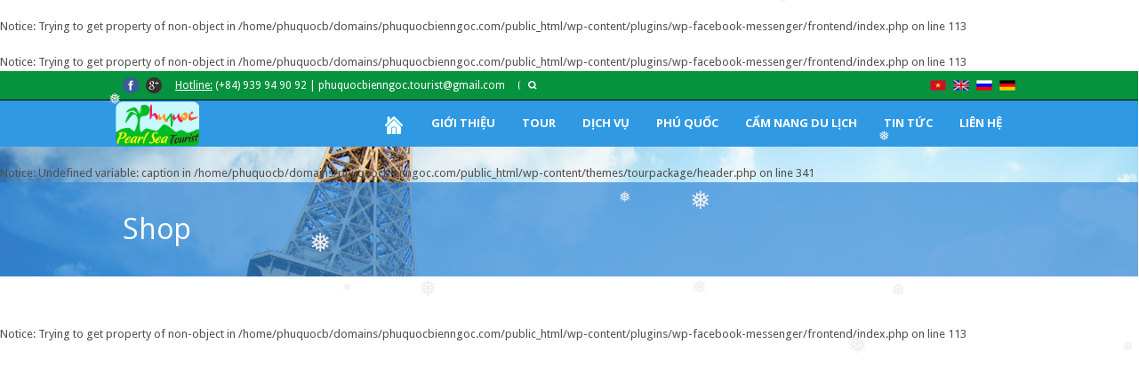

--- FILE ---
content_type: text/html; charset=UTF-8
request_url: https://phuquocbienngoc.com/testimonial-category/phanhoi-ge/
body_size: 15343
content:
<!DOCTYPE html>
<!--[if lt IE 7]><html class="no-js lt-ie9 lt-ie8 lt-ie7" lang="vi"> <![endif]-->
<!--[if IE 7]><html class="no-js lt-ie9 lt-ie8" lang="vi"> <![endif]-->
<!--[if IE 8]><html class="no-js lt-ie9" lang="vi"> <![endif]-->
<!--[if gt IE 8]><!--> <html class="no-js" lang="vi"> <!--<![endif]-->
<head>

	<!-- Basic Page Needs
  ================================================== -->
	<meta charset="UTF-8" />
	
	
	<!--[if lt IE 9]>
		<script src="http://html5shiv.googlecode.com/svn/trunk/html5.js"></script>
	<![endif]-->

	<!-- CSS
  ================================================== -->
				<meta name="viewport" content="width=device-width, initial-scale=1.0, maximum-scale=1.0, user-scalable=no">
		
	<!--[if IE 7]>
		<link rel="stylesheet" href="https://phuquocbienngoc.com/wp-content/themes/tourpackage/stylesheet/ie7-style.css" /> 
		<link rel="stylesheet" href="https://phuquocbienngoc.com/wp-content/themes/tourpackage/stylesheet/font-awesome/font-awesome-ie7.min.css" /> 
	<![endif]-->	
	
	<link rel="shortcut icon" href="https://phuquocbienngoc.com/wp-content/uploads/2018/04/50logo.png" type="image/x-icon" /><br />
<b>Notice</b>:  Trying to get property of non-object in <b>/home/phuquocb/domains/phuquocbienngoc.com/public_html/wp-content/plugins/wp-facebook-messenger/frontend/index.php</b> on line <b>113</b><br />

	<!-- This site is optimized with the Yoast SEO plugin v14.2 - https://yoast.com/wordpress/plugins/seo/ -->
	<title>Phanhoi-GE Archives - Du lịch Phú Quốc Biển Ngọc</title>
	<meta name="robots" content="index, follow" />
	<meta name="googlebot" content="index, follow, max-snippet:-1, max-image-preview:large, max-video-preview:-1" />
	<meta name="bingbot" content="index, follow, max-snippet:-1, max-image-preview:large, max-video-preview:-1" />
	<link rel="canonical" href="http://phuquocbienngoc.com/testimonial-category/phanhoi-ge/" />
	<meta property="og:locale" content="vi_VN" />
	<meta property="og:locale:alternate" content="en_US" />
	<meta property="og:locale:alternate" content="ru_RU" />
	<meta property="og:locale:alternate" content="de_DE" />
	<meta property="og:type" content="article" />
	<meta property="og:title" content="Phanhoi-GE Archives - Du lịch Phú Quốc Biển Ngọc" />
	<meta property="og:url" content="http://phuquocbienngoc.com/testimonial-category/phanhoi-ge/" />
	<meta property="og:site_name" content="Du lịch Phú Quốc Biển Ngọc" />
	<meta property="og:image" content="https://phuquocbienngoc.com/wp-content/uploads/2018/05/LOGO_PQ_FULL_LARGE.png" />
	<meta property="og:image:width" content="724" />
	<meta property="og:image:height" content="384" />
	<meta property="fb:app_id" content="1594595117437055" />
	<meta name="twitter:card" content="summary_large_image" />
	<script type="application/ld+json" class="yoast-schema-graph">{"@context":"https://schema.org","@graph":[{"@type":"Organization","@id":"https://phuquocbienngoc.com/#organization","name":"Du l\u1ecbch Ph\u00fa Qu\u1ed1c Bi\u1ec3n Ng\u1ecdc","url":"https://phuquocbienngoc.com/","sameAs":["https://www.facebook.com/phuquocbienngoctourist","https://www.instagram.com/phuquoc_bienngoc","https://www.youtube.com/channel/UChQihGWB62LX3w-IdkDQcwQ"],"logo":{"@type":"ImageObject","@id":"https://phuquocbienngoc.com/#logo","inLanguage":"vi-VN","url":"https://phuquocbienngoc.com/wp-content/uploads/2018/05/LOGO_PQ_FULL_LARGE.png","width":724,"height":384,"caption":"Du l\u1ecbch Ph\u00fa Qu\u1ed1c Bi\u1ec3n Ng\u1ecdc"},"image":{"@id":"https://phuquocbienngoc.com/#logo"}},{"@type":"WebSite","@id":"https://phuquocbienngoc.com/#website","url":"https://phuquocbienngoc.com/","name":"Du l\u1ecbch Ph\u00fa Qu\u1ed1c Bi\u1ec3n Ng\u1ecdc","description":"D\u1ecbch v\u1ee5 Tour du l\u1ecbch chuy\u00ean nghi\u1ec7p t\u1ea1i \u0111\u1ea3o Ph\u00fa Qu\u1ed1c","publisher":{"@id":"https://phuquocbienngoc.com/#organization"},"potentialAction":[{"@type":"SearchAction","target":"https://phuquocbienngoc.com/?s={search_term_string}","query-input":"required name=search_term_string"}],"inLanguage":"vi-VN"},{"@type":"CollectionPage","@id":"http://phuquocbienngoc.com/testimonial-category/phanhoi-ge/#webpage","url":"http://phuquocbienngoc.com/testimonial-category/phanhoi-ge/","name":"Phanhoi-GE Archives - Du l\u1ecbch Ph\u00fa Qu\u1ed1c Bi\u1ec3n Ng\u1ecdc","isPartOf":{"@id":"https://phuquocbienngoc.com/#website"},"breadcrumb":{"@id":"http://phuquocbienngoc.com/testimonial-category/phanhoi-ge/#breadcrumb"},"inLanguage":"vi-VN"},{"@type":"BreadcrumbList","@id":"http://phuquocbienngoc.com/testimonial-category/phanhoi-ge/#breadcrumb","itemListElement":[{"@type":"ListItem","position":1,"item":{"@type":"WebPage","@id":"https://phuquocbienngoc.com/","url":"https://phuquocbienngoc.com/","name":"Home"}},{"@type":"ListItem","position":2,"item":{"@type":"WebPage","@id":"http://phuquocbienngoc.com/testimonial-category/phanhoi-ge/","url":"http://phuquocbienngoc.com/testimonial-category/phanhoi-ge/","name":"Phanhoi-GE"}}]}]}</script>
	<!-- / Yoast SEO plugin. -->


<link rel='dns-prefetch' href='//fonts.googleapis.com' />
<link rel='dns-prefetch' href='//s.w.org' />
<link rel="alternate" type="application/rss+xml" title="Dòng thông tin Du lịch Phú Quốc Biển Ngọc &raquo;" href="https://phuquocbienngoc.com/feed/" />
<link rel="alternate" type="application/rss+xml" title="Dòng phản hồi Du lịch Phú Quốc Biển Ngọc &raquo;" href="https://phuquocbienngoc.com/comments/feed/" />
<link rel="alternate" type="application/rss+xml" title="Nguồn cấp Du lịch Phú Quốc Biển Ngọc &raquo; Phanhoi-GE Testimonial Categories" href="https://phuquocbienngoc.com/testimonial-category/phanhoi-ge/feed/" />
		<script type="text/javascript">
			window._wpemojiSettings = {"baseUrl":"https:\/\/s.w.org\/images\/core\/emoji\/12.0.0-1\/72x72\/","ext":".png","svgUrl":"https:\/\/s.w.org\/images\/core\/emoji\/12.0.0-1\/svg\/","svgExt":".svg","source":{"concatemoji":"https:\/\/phuquocbienngoc.com\/wp-includes\/js\/wp-emoji-release.min.js?ver=5.3.20"}};
			!function(e,a,t){var n,r,o,i=a.createElement("canvas"),p=i.getContext&&i.getContext("2d");function s(e,t){var a=String.fromCharCode;p.clearRect(0,0,i.width,i.height),p.fillText(a.apply(this,e),0,0);e=i.toDataURL();return p.clearRect(0,0,i.width,i.height),p.fillText(a.apply(this,t),0,0),e===i.toDataURL()}function c(e){var t=a.createElement("script");t.src=e,t.defer=t.type="text/javascript",a.getElementsByTagName("head")[0].appendChild(t)}for(o=Array("flag","emoji"),t.supports={everything:!0,everythingExceptFlag:!0},r=0;r<o.length;r++)t.supports[o[r]]=function(e){if(!p||!p.fillText)return!1;switch(p.textBaseline="top",p.font="600 32px Arial",e){case"flag":return s([127987,65039,8205,9895,65039],[127987,65039,8203,9895,65039])?!1:!s([55356,56826,55356,56819],[55356,56826,8203,55356,56819])&&!s([55356,57332,56128,56423,56128,56418,56128,56421,56128,56430,56128,56423,56128,56447],[55356,57332,8203,56128,56423,8203,56128,56418,8203,56128,56421,8203,56128,56430,8203,56128,56423,8203,56128,56447]);case"emoji":return!s([55357,56424,55356,57342,8205,55358,56605,8205,55357,56424,55356,57340],[55357,56424,55356,57342,8203,55358,56605,8203,55357,56424,55356,57340])}return!1}(o[r]),t.supports.everything=t.supports.everything&&t.supports[o[r]],"flag"!==o[r]&&(t.supports.everythingExceptFlag=t.supports.everythingExceptFlag&&t.supports[o[r]]);t.supports.everythingExceptFlag=t.supports.everythingExceptFlag&&!t.supports.flag,t.DOMReady=!1,t.readyCallback=function(){t.DOMReady=!0},t.supports.everything||(n=function(){t.readyCallback()},a.addEventListener?(a.addEventListener("DOMContentLoaded",n,!1),e.addEventListener("load",n,!1)):(e.attachEvent("onload",n),a.attachEvent("onreadystatechange",function(){"complete"===a.readyState&&t.readyCallback()})),(n=t.source||{}).concatemoji?c(n.concatemoji):n.wpemoji&&n.twemoji&&(c(n.twemoji),c(n.wpemoji)))}(window,document,window._wpemojiSettings);
		</script>
		<style type="text/css">
img.wp-smiley,
img.emoji {
	display: inline !important;
	border: none !important;
	box-shadow: none !important;
	height: 1em !important;
	width: 1em !important;
	margin: 0 .07em !important;
	vertical-align: -0.1em !important;
	background: none !important;
	padding: 0 !important;
}
</style>
	<br />
<b>Notice</b>:  Trying to get property of non-object in <b>/home/phuquocb/domains/phuquocbienngoc.com/public_html/wp-content/plugins/wp-facebook-messenger/frontend/index.php</b> on line <b>113</b><br />
<link rel='stylesheet' id='pkt-style-css'  href='https://phuquocbienngoc.com/wp-content/themes/tourpackage/style.css?ver=5.3.20' type='text/css' media='all' />
<link rel='stylesheet' id='pkt-foundation-css'  href='https://phuquocbienngoc.com/wp-content/themes/tourpackage/stylesheet/foundation-responsive.css?ver=5.3.20' type='text/css' media='all' />
<link rel='stylesheet' id='style-custom-css'  href='https://phuquocbienngoc.com/wp-content/themes/tourpackage/style-custom.css?ver=5.3.20' type='text/css' media='all' />
<link rel='stylesheet' id='Google-Font-Droid+Sans-css'  href='https://fonts.googleapis.com/css?family=Droid+Sans%3An%2Ci%2Cb%2Cbi&#038;subset=latin&#038;ver=5.3.20' type='text/css' media='all' />
<link rel='stylesheet' id='Google-Font-Droid+Serif-css'  href='https://fonts.googleapis.com/css?family=Droid+Serif%3An%2Ci%2Cb%2Cbi&#038;subset=latin&#038;ver=5.3.20' type='text/css' media='all' />
<link rel='stylesheet' id='Google-Font-Open+Sans-css'  href='https://fonts.googleapis.com/css?family=Open+Sans%3An%2Ci%2Cb%2Cbi&#038;subset=latin&#038;ver=5.3.20' type='text/css' media='all' />
<link rel='stylesheet' id='Google-Font-Roboto+Condensed-css'  href='https://fonts.googleapis.com/css?family=Roboto+Condensed%3An%2Ci%2Cb%2Cbi&#038;subset=latin&#038;ver=5.3.20' type='text/css' media='all' />
<link rel='stylesheet' id='wp-block-library-css'  href='https://phuquocbienngoc.com/wp-includes/css/dist/block-library/style.min.css?ver=5.3.20' type='text/css' media='all' />
<link rel='stylesheet' id='contact-form-7-css'  href='https://phuquocbienngoc.com/wp-content/plugins/contact-form-7/includes/css/styles.css?ver=5.2' type='text/css' media='all' />
<link rel='stylesheet' id='layerslider-css'  href='https://phuquocbienngoc.com/wp-content/plugins/layerslider/static/css/layerslider.css?ver=5.6.2' type='text/css' media='all' />
<link rel='stylesheet' id='ls-user-css'  href='https://phuquocbienngoc.com/wp-content/uploads/layerslider.custom.css?ver=5.6.2' type='text/css' media='all' />
<link rel='stylesheet' id='ls-google-fonts-css'  href='https://fonts.googleapis.com/css?family=Lato:100,300,regular,700,900%7COpen+Sans:300%7CIndie+Flower:regular%7COswald:300,regular,700&#038;subset=latin%2Clatin-ext' type='text/css' media='all' />
<link rel='stylesheet' id='menu-image-css'  href='https://phuquocbienngoc.com/wp-content/plugins/menu-image/includes/css/menu-image.css?ver=2.9.6' type='text/css' media='all' />
<link rel='stylesheet' id='wp-snow-effect-css'  href='https://phuquocbienngoc.com/wp-content/plugins/wp-snow-effect/public/css/wp-snow-effect-public.css?ver=1.0.0' type='text/css' media='all' />
<link rel='stylesheet' id='tf-compiled-options-mobmenu-css'  href='https://phuquocbienngoc.com/wp-content/uploads/dynamic-mobmenu.css?ver=2.8-774' type='text/css' media='all' />
<link rel='stylesheet' id='tf-google-webfont-dosis-css'  href='//fonts.googleapis.com/css?family=Dosis%3Ainherit%2C400&#038;subset=latin%2Clatin-ext&#038;ver=5.3.20' type='text/css' media='all' />
<link rel='stylesheet' id='tf-google-webfont-roboto-css'  href='//fonts.googleapis.com/css?family=Roboto%3Ainherit%2C400&#038;subset=latin%2Clatin-ext&#038;ver=5.3.20' type='text/css' media='all' />
<link rel='stylesheet' id='cssmobmenu-icons-css'  href='https://phuquocbienngoc.com/wp-content/plugins/mobile-menu/includes/css/mobmenu-icons.css?ver=2.8' type='text/css' media='all' />
<link rel='stylesheet' id='cssmobmenu-css'  href='https://phuquocbienngoc.com/wp-content/plugins/mobile-menu/includes/css/mobmenu.css?ver=2.8' type='text/css' media='all' />
<link rel='stylesheet' id='themeblvd_gmap-css'  href='https://phuquocbienngoc.com/wp-content/plugins/theme-blvd-responsive-google-maps/assets/style.css?ver=1.0' type='text/css' media='all' />
<link rel='stylesheet' id='popup-messenger-css'  href='https://phuquocbienngoc.com/wp-content/plugins/wp-facebook-messenger/frontend/css/popup.css?ver=1.0.0' type='text/css' media='all' />
<link rel='stylesheet' id='superfish-css'  href='https://phuquocbienngoc.com/wp-content/themes/tourpackage/stylesheet/superfish.css?ver=5.3.20' type='text/css' media='all' />
<link rel='stylesheet' id='fancybox-css'  href='https://phuquocbienngoc.com/wp-content/themes/tourpackage/stylesheet/fancybox.css?ver=5.3.20' type='text/css' media='all' />
<link rel='stylesheet' id='fancybox-thumbs-css'  href='https://phuquocbienngoc.com/wp-content/themes/tourpackage/stylesheet/jquery.fancybox-thumbs.css?ver=5.3.20' type='text/css' media='all' />
<link rel='stylesheet' id='font-awesome-css'  href='https://phuquocbienngoc.com/wp-content/themes/tourpackage/stylesheet/font-awesome/font-awesome.css?ver=5.3.20' type='text/css' media='all' />
<link rel='stylesheet' id='flex-slider-css'  href='https://phuquocbienngoc.com/wp-content/themes/tourpackage/stylesheet/flexslider.css?ver=5.3.20' type='text/css' media='all' />
<script type='text/javascript' src='https://phuquocbienngoc.com/wp-includes/js/jquery/jquery.js?ver=1.12.4-wp'></script>
<script type='text/javascript' src='https://phuquocbienngoc.com/wp-includes/js/jquery/jquery-migrate.min.js?ver=1.4.1'></script>
<script type='text/javascript' src='https://phuquocbienngoc.com/wp-content/plugins/layerslider/static/js/greensock.js?ver=1.11.8'></script>
<script type='text/javascript' src='https://phuquocbienngoc.com/wp-content/plugins/layerslider/static/js/layerslider.kreaturamedia.jquery.js?ver=5.6.2'></script>
<script type='text/javascript' src='https://phuquocbienngoc.com/wp-content/plugins/layerslider/static/js/layerslider.transitions.js?ver=5.6.2'></script>
<script type='text/javascript' src='https://phuquocbienngoc.com/wp-content/plugins/theme-blvd-responsive-google-maps/assets/jquery.gmap.min.js?ver=3.0'></script>
<script type='text/javascript' src='https://phuquocbienngoc.com/wp-content/plugins/wp-snow-effect/public/js/jsnow.js?ver=1.5'></script>
<script type='text/javascript'>
/* <![CDATA[ */
var snoweffect = {"show":"1","flakes_num":"30","falling_speed_min":"1","falling_speed_max":"3","flake_max_size":"20","flake_min_size":"10","vertical_size":"800","flake_color":"#efefef","flake_zindex":"100000","flake_type":"#10053","fade_away":"1"};
/* ]]> */
</script>
<script type='text/javascript' src='https://phuquocbienngoc.com/wp-content/plugins/wp-snow-effect/public/js/wp-snow-effect-public.js?ver=1.0.0'></script>
<script type='text/javascript'>
/* <![CDATA[ */
var wps_statistics_object = {"rest_url":"https:\/\/phuquocbienngoc.com\/wp-json\/","wpnonce":"c411459bdb"};
/* ]]> */
</script>
<script type='text/javascript' src='https://phuquocbienngoc.com/wp-content/plugins/wp-statistics/assets/js/front.min.js?ver=12.6.13'></script>
<script type='text/javascript' src='https://phuquocbienngoc.com/wp-content/plugins/mobile-menu/includes/js/mobmenu.js?ver=2.8'></script>
<script type='text/javascript' src='https://phuquocbienngoc.com/wp-content/themes/tourpackage/javascript/jquery.fitvids.js?ver=1.0'></script>
<link rel='https://api.w.org/' href='https://phuquocbienngoc.com/wp-json/' />
<link rel="EditURI" type="application/rsd+xml" title="RSD" href="https://phuquocbienngoc.com/xmlrpc.php?rsd" />
<link rel="wlwmanifest" type="application/wlwmanifest+xml" href="https://phuquocbienngoc.com/wp-includes/wlwmanifest.xml" /> 
<meta name="generator" content="WordPress 5.3.20" />

<!-- Call Now Button 0.4.0 by Jerry Rietveld (callnowbutton.com) -->
<style>#callnowbutton {display:none;} @media screen and (max-width:650px){#callnowbutton {display:block; position:fixed; text-decoration:none; z-index:2147483647;width:100%;left:0;bottom:0;height:60px;text-align:center;color:#fff; font-weight:600; font-size:120%;  overflow: hidden;background:#009900;display: flex; justify-content: center; align-items: center;text-shadow: 0 1px 0px rgba(0, 0, 0, 0.18);}body {padding-bottom:60px;}#callnowbutton img {transform: scale(1);}}</style>
    <style type="text/css">

        .chatHead{
            background: #0075FF url(https://phuquocbienngoc.com/wp-content/plugins/wp-facebook-messenger/frontend/images/facebook-messenger.svg) center center no-repeat;
            background-size: 50% auto;
        }
        .drag-wrapper .thing .circle {
            background: #0075FF;
        }
        .nj-facebook-messenger {
            background: #0075FF url(https://phuquocbienngoc.com/wp-content/plugins/wp-facebook-messenger/frontend/images/facebook-messenger.svg) 15px center no-repeat;
            background-size: auto 55%;
            padding: 8px 15px;
            color: #fff !important;
            border-radius: 3px;
            padding-left: 40px;
            display: inline-block;
            margin-top: 5px;
        }
        .send-app a {
            background: #0075FF        }
        .nj-facebook-messenger:hover {
            opacity: 0.8;
        }

    </style>
    <!-- Analytics by WP-Statistics v12.6.13 - https://wp-statistics.com/ -->
<link rel="alternate" href="https://phuquocbienngoc.com/testimonial-category/phanhoi-ge/" hreflang="vi" />
<link rel="alternate" href="https://phuquocbienngoc.com/en/testimonial-category/phanhoi-ge/" hreflang="en" />
<link rel="alternate" href="https://phuquocbienngoc.com/ru/testimonial-category/phanhoi-ge/" hreflang="ru" />
<link rel="alternate" href="https://phuquocbienngoc.com/de/testimonial-category/phanhoi-ge/" hreflang="de" />
<script type="text/javascript">

  var _gaq = _gaq || [];
  _gaq.push(['_setAccount', 'UA-XXXXX-X']);
  _gaq.push(['_trackPageview']);

  (function() {
    var ga = document.createElement('script'); ga.type = 'text/javascript'; ga.async = true;
    ga.src = ('https:' == document.location.protocol ? 'https://ssl' : 'http://www') + '.google-analytics.com/ga.js';
    var s = document.getElementsByTagName('script')[0]; s.parentNode.insertBefore(ga, s);
  })();

</script>	
<!--[if lt IE 9]>
<style type="text/css">
	div.shortcode-dropcap.circle,
	div.anythingSlider .anythingControls ul a, .flex-control-nav li a, 
	.nivo-controlNav a, ls-bottom-slidebuttons a{
		z-index: 1000;
		position: relative;
		behavior: url(https://phuquocbienngoc.com/wp-content/themes/tourpackage/stylesheet/ie-fix/PIE.php);
	}

	ul.gdl-accordion li, ul.gdl-toggle-box li{ overflow: hidden; }
	
		
</style>
<![endif]-->
</head>
<body class="archive tax-testimonial-category term-phanhoi-ge term-105 mob-menu-slideout-over">
<div style="position:absolute;top:0;left:-9999px;">
<a href="http://joomlalock.com" title="JoomlaLock - Free download premium joomla templates & extensions" target="_blank">All for Joomla</a>
<a href="http://all4share.net" title="ALL4SHARE - Free Download Nulled Scripts, Premium Themes, Graphics Design" target="_blank">All for Webmasters</a>
</div><div class="body-outer-wrapper " >
	<div class="body-wrapper">
		<div class="header-outer-wrapper no-top-slider">
			<div class="header-area-wrapper">
				<!-- top navigation -->
									<div class="top-navigation-wrapper boxed-style">
						<div class="top-navigation-container container">
							<div class="top-social-wrapper"><div id="gdl-social-icon" class="social-wrapper gdl-retina"><div class="social-icon-wrapper"><div class="social-icon"><a target="_blank" href="https://www.facebook.com/phuquocbienngoctourist"><img src="https://phuquocbienngoc.com/wp-content/themes/tourpackage/images/icon/social-icon/facebook.png" alt="facebook" width="18" height="18" /></a></div><div class="social-icon"><a target="_blank" href="maikhoa.tourist@gmail.com"><img src="https://phuquocbienngoc.com/wp-content/themes/tourpackage/images/icon/social-icon/google-plus.png" alt="google_plus" width="18" height="18" /></a></div></div></div></div><div class="top-navigation-left-text"><u>Hotline:</u>  (+84) 939 94 90 92 | phuquocbienngoc.tourist@gmail.com</div><div class="top-search-wrapper">									<div class="gdl-search-form">
										<form method="get" id="searchform" action="https://phuquocbienngoc.com/">
											<input type="submit" id="searchsubmit" value="" />
											<div class="search-text" id="search-text">
												<input type="text" value="" name="s" id="s" autocomplete="off" data-default="Type keywords..." />
											</div>
											<div class="clear"></div>
										</form>
									</div>
									</div><div class="top-navigation-right-text"><div id="gdl-social-icon" class="social-wrapper gdl-retina"><div class="social-icon-wrapper"><div class="social-icon" style="opacity: 1;"><a target="_self" href="https://phuquocbienngoc.com/"><img src="https://phuquocbienngoc.com/wp-content/themes/tourpackage/images/icon/vn_flag.png" width="18px" height="18px"></a></div><div class="social-icon" style="opacity: 1;">  <a target="_self" href="https://phuquocbienngoc.com/en/"><img src="https://phuquocbienngoc.com/wp-content/themes/tourpackage/images/icon/en_flag.png" width="18px" height="18px"></a></div><div class="social-icon" style="opacity: 1;">  <a target="_self" href="https://phuquocbienngoc.com/ru/"><img src="https://phuquocbienngoc.com/wp-content/themes/tourpackage/images/icon/ru_flag.png" width="18px" height="18px"></a></div> <div class="social-icon" style="opacity: 1;"> <a target="_self" href="https://phuquocbienngoc.com/de/"><img src="https://phuquocbienngoc.com/wp-content/themes/tourpackage/images/icon/de_flag.png" width="18px" height="18px"></a></div></div></div></div>							<div class="clear"></div>
						</div>
					</div> <!-- top navigation wrapper -->
								
				<div class="header-wrapper boxed-style">
					<div class="header-container container">
						<!-- Get Logo -->
						<div class="logo-wrapper">
							<a href="https://phuquocbienngoc.com"><img src="https://phuquocbienngoc.com/wp-content/uploads/2018/04/50logo.png" alt=""/></a>						</div>

						<!-- Navigation -->
						<div class="gdl-navigation-wrapper">
							<div class="responsive-menu-wrapper"><select id="menu-pq_menu" class="menu dropdown-menu"><option value="" class="blank">&#8212; Main Menu &#8212;</option><option class="menu-item menu-item-type-custom menu-item-object-custom menu-item-home menu-item-4605 menu-item-depth-0" value="https://phuquocbienngoc.com"><span class="menu-image-title-hide menu-image-title">TRANG CHỦ</span><img width="24" height="24" src="https://phuquocbienngoc.com/wp-content/uploads/2018/05/HOME.png" class="menu-image menu-image-title-hide" alt="" /></option>
<option class="menu-item menu-item-type-custom menu-item-object-custom menu-item-has-children menu-item-4318 menu-item-depth-0" value="#">GIỚI THIỆU</option>	<option class="menu-item menu-item-type-custom menu-item-object-custom menu-item-4319 menu-item-depth-1" value="http://phuquocbienngoc.com/gioi-thieu-cong-ty-dich-vu-du-lich-phu-quoc-bien-ngoc/">- <img width="16" height="16" src="https://phuquocbienngoc.com/wp-content/uploads/2018/04/menu.png" class="menu-image menu-image-title-after" alt="" /><span class="menu-image-title-after menu-image-title">Giới thiệu Công ty</span></option>
	<option class="menu-item menu-item-type-custom menu-item-object-custom menu-item-4320 menu-item-depth-1" value="http://phuquocbienngoc.com/gioi-thieu-phu-quoc-bien-ngoc/">- <img width="16" height="16" src="https://phuquocbienngoc.com/wp-content/uploads/2018/04/menu.png" class="menu-image menu-image-title-after" alt="" /><span class="menu-image-title-after menu-image-title">Giới thiệu Phú Quốc</span></option>

<option class="menu-item menu-item-type-custom menu-item-object-custom menu-item-has-children menu-item-4321 menu-item-depth-0" value="#">TOUR</option>	<option class="menu-item menu-item-type-custom menu-item-object-custom menu-item-4373 menu-item-depth-1" value="https://phuquocbienngoc.com/package-category/tour-hang-ngay/">- Tour Hằng ngày</option>
	<option class="menu-item menu-item-type-custom menu-item-object-custom menu-item-4374 menu-item-depth-1" value="https://phuquocbienngoc.com/package-category/tour-trongoi/">- Tour Trọn  gói</option>
	<option class="menu-item menu-item-type-custom menu-item-object-custom menu-item-4379 menu-item-depth-1" value="#">- Tour khác</option>
	<option class="menu-item menu-item-type-custom menu-item-object-custom menu-item-4382 menu-item-depth-1" value="#">- Tổ chức Teambuilding &#038; Event</option>

<option class="menu-item menu-item-type-custom menu-item-object-custom menu-item-has-children menu-item-4369 menu-item-depth-0" value="#">DỊCH VỤ</option>	<option class="menu-item menu-item-type-custom menu-item-object-custom menu-item-4370 menu-item-depth-1" value="http://vmb247.com">- <img width="16" height="16" src="https://phuquocbienngoc.com/wp-content/uploads/2018/04/menu.png" class="menu-image menu-image-title-after" alt="" /><span class="menu-image-title-after menu-image-title">Vé máy bay</span></option>
	<option class="menu-item menu-item-type-custom menu-item-object-custom menu-item-4371 menu-item-depth-1" value="#">- <img width="16" height="16" src="https://phuquocbienngoc.com/wp-content/uploads/2018/04/menu.png" class="menu-image menu-image-title-after" alt="" /><span class="menu-image-title-after menu-image-title">Khách sạn</span></option>
	<option class="menu-item menu-item-type-custom menu-item-object-custom menu-item-4372 menu-item-depth-1" value="#">- <img width="16" height="16" src="https://phuquocbienngoc.com/wp-content/uploads/2018/04/menu.png" class="menu-image menu-image-title-after" alt="" /><span class="menu-image-title-after menu-image-title">Xe du lịch</span></option>
	<option class="menu-item menu-item-type-custom menu-item-object-custom menu-item-4380 menu-item-depth-1" value="#">- <img width="16" height="16" src="https://phuquocbienngoc.com/wp-content/uploads/2018/04/menu.png" class="menu-image menu-image-title-after" alt="" /><span class="menu-image-title-after menu-image-title">Vé tàu cao tốc</span></option>
	<option class="menu-item menu-item-type-custom menu-item-object-custom menu-item-4378 menu-item-depth-1" value="#">- <img width="16" height="16" src="https://phuquocbienngoc.com/wp-content/uploads/2018/04/menu.png" class="menu-image menu-image-title-after" alt="" /><span class="menu-image-title-after menu-image-title">Vé Vinpearl + Cáp treo</span></option>
	<option class="menu-item menu-item-type-custom menu-item-object-custom menu-item-4381 menu-item-depth-1" value="#">- <img width="16" height="16" src="https://phuquocbienngoc.com/wp-content/uploads/2018/04/menu.png" class="menu-image menu-image-title-after" alt="" /><span class="menu-image-title-after menu-image-title">Tàu, cano ngắm san hô</span></option>

<option class="menu-item menu-item-type-custom menu-item-object-custom menu-item-has-children menu-item-4322 menu-item-depth-0" value="#">PHÚ QUỐC</option>	<option class="menu-item menu-item-type-custom menu-item-object-custom menu-item-4357 menu-item-depth-1" value="https://phuquocbienngoc.com/dac-san-phu-quoc/">- <img width="16" height="16" src="https://phuquocbienngoc.com/wp-content/uploads/2018/04/menu.png" class="menu-image menu-image-title-after" alt="" /><span class="menu-image-title-after menu-image-title">Đặc sản Phú Quốc</span></option>
	<option class="menu-item menu-item-type-custom menu-item-object-custom menu-item-4355 menu-item-depth-1" value="http://phuquocbienngoc.com/dia-diem-du-lich-phu-quoc/">- <img width="16" height="16" src="https://phuquocbienngoc.com/wp-content/uploads/2018/04/menu.png" class="menu-image menu-image-title-after" alt="" /><span class="menu-image-title-after menu-image-title">Địa điểm du lịch</span></option>
	<option class="menu-item menu-item-type-custom menu-item-object-custom menu-item-4356 menu-item-depth-1" value="#">- <img width="16" height="16" src="https://phuquocbienngoc.com/wp-content/uploads/2018/04/menu.png" class="menu-image menu-image-title-after" alt="" /><span class="menu-image-title-after menu-image-title">Hình ảnh đẹp</span></option>

<option class="menu-item menu-item-type-custom menu-item-object-custom menu-item-has-children menu-item-4323 menu-item-depth-0" value="https://phuquocbienngoc.com/cam-nang-du-lich-phu-quoc/">CẨM NANG DU LỊCH</option>	<option class="menu-item menu-item-type-custom menu-item-object-custom menu-item-4353 menu-item-depth-1" value="https://phuquocbienngoc.com/category/cam-nang-du-lich/kinh-nghiem-du-lich-phu-quoc/">- <img width="16" height="16" src="https://phuquocbienngoc.com/wp-content/uploads/2018/04/menu.png" class="menu-image menu-image-title-after" alt="" /><span class="menu-image-title-after menu-image-title">Kinh nghiệm du lịch</span></option>
	<option class="menu-item menu-item-type-custom menu-item-object-custom menu-item-4864 menu-item-depth-1" value="https://phuquocbienngoc.com/category/cam-nang-du-lich/dia-diem-du-lich-phu-quoc/">- Địa điểm du lịch Phú Quốc</option>
	<option class="menu-item menu-item-type-custom menu-item-object-custom menu-item-4354 menu-item-depth-1" value="http://phuquocbienngoc.com/thoi-tiet/">- <img width="16" height="16" src="https://phuquocbienngoc.com/wp-content/uploads/2018/04/menu.png" class="menu-image menu-image-title-after" alt="" /><span class="menu-image-title-after menu-image-title">Thời tiết du lịch</span></option>

<option class="menu-item menu-item-type-custom menu-item-object-custom menu-item-has-children menu-item-4350 menu-item-depth-0" value="#">TIN TỨC</option>	<option class="menu-item menu-item-type-custom menu-item-object-custom menu-item-4351 menu-item-depth-1" value="http://phuquocbienngoc.com/category/tin-tuc/tin-tuc-du-lich">- <img width="16" height="16" src="https://phuquocbienngoc.com/wp-content/uploads/2018/04/menu.png" class="menu-image menu-image-title-after" alt="" /><span class="menu-image-title-after menu-image-title">Tin tức du lịch</span></option>
	<option class="menu-item menu-item-type-custom menu-item-object-custom menu-item-4352 menu-item-depth-1" value="#">- <img width="16" height="16" src="https://phuquocbienngoc.com/wp-content/uploads/2018/04/menu.png" class="menu-image menu-image-title-after" alt="" /><span class="menu-image-title-after menu-image-title">Tin tức Công ty</span></option>

<option class="menu-item menu-item-type-custom menu-item-object-custom menu-item-4324 menu-item-depth-0" value="https://phuquocbienngoc.com/thong-tin-lien-he/">LIÊN HỆ</option>
</select></div><div class="clear"></div><div class="navigation-wrapper sliding-bar"><div class="gdl-current-menu" ></div><div class="main-superfish-wrapper" id="main-superfish-wrapper" ><ul id="menu-pq_menu-1" class="sf-menu"><li id="menu-item-4605" class="menu-item menu-item-type-custom menu-item-object-custom menu-item-home menu-item-4605"><a href="https://phuquocbienngoc.com" class="menu-image-title-hide menu-image-not-hovered"><span class="menu-image-title-hide menu-image-title">TRANG CHỦ</span><img width="24" height="24" src="https://phuquocbienngoc.com/wp-content/uploads/2018/05/HOME.png" class="menu-image menu-image-title-hide" alt="" /></a></li>
<li id="menu-item-4318" class="menu-item menu-item-type-custom menu-item-object-custom menu-item-has-children menu-item-4318"><a href="#">GIỚI THIỆU</a>
<ul class="sub-menu">
	<li id="menu-item-4319" class="menu-item menu-item-type-custom menu-item-object-custom menu-item-4319"><a href="http://phuquocbienngoc.com/gioi-thieu-cong-ty-dich-vu-du-lich-phu-quoc-bien-ngoc/" class="menu-image-title-after menu-image-not-hovered"><img width="16" height="16" src="https://phuquocbienngoc.com/wp-content/uploads/2018/04/menu.png" class="menu-image menu-image-title-after" alt="" /><span class="menu-image-title-after menu-image-title">Giới thiệu Công ty</span></a></li>
	<li id="menu-item-4320" class="menu-item menu-item-type-custom menu-item-object-custom menu-item-4320"><a href="http://phuquocbienngoc.com/gioi-thieu-phu-quoc-bien-ngoc/" class="menu-image-title-after menu-image-not-hovered"><img width="16" height="16" src="https://phuquocbienngoc.com/wp-content/uploads/2018/04/menu.png" class="menu-image menu-image-title-after" alt="" /><span class="menu-image-title-after menu-image-title">Giới thiệu Phú Quốc</span></a></li>
</ul>
</li>
<li id="menu-item-4321" class="menu-item menu-item-type-custom menu-item-object-custom menu-item-has-children menu-item-4321"><a href="#">TOUR</a>
<ul class="sub-menu">
	<li id="menu-item-4373" class="menu-item menu-item-type-custom menu-item-object-custom menu-item-4373"><a href="https://phuquocbienngoc.com/package-category/tour-hang-ngay/">Tour Hằng ngày</a></li>
	<li id="menu-item-4374" class="menu-item menu-item-type-custom menu-item-object-custom menu-item-4374"><a href="https://phuquocbienngoc.com/package-category/tour-trongoi/">Tour Trọn  gói</a></li>
	<li id="menu-item-4379" class="menu-item menu-item-type-custom menu-item-object-custom menu-item-4379"><a href="#">Tour khác</a></li>
	<li id="menu-item-4382" class="menu-item menu-item-type-custom menu-item-object-custom menu-item-4382"><a href="#">Tổ chức Teambuilding &#038; Event</a></li>
</ul>
</li>
<li id="menu-item-4369" class="menu-item menu-item-type-custom menu-item-object-custom menu-item-has-children menu-item-4369"><a href="#">DỊCH VỤ</a>
<ul class="sub-menu">
	<li id="menu-item-4370" class="menu-item menu-item-type-custom menu-item-object-custom menu-item-4370"><a href="http://vmb247.com" class="menu-image-title-after menu-image-not-hovered"><img width="16" height="16" src="https://phuquocbienngoc.com/wp-content/uploads/2018/04/menu.png" class="menu-image menu-image-title-after" alt="" /><span class="menu-image-title-after menu-image-title">Vé máy bay</span></a></li>
	<li id="menu-item-4371" class="menu-item menu-item-type-custom menu-item-object-custom menu-item-4371"><a href="#" class="menu-image-title-after menu-image-not-hovered"><img width="16" height="16" src="https://phuquocbienngoc.com/wp-content/uploads/2018/04/menu.png" class="menu-image menu-image-title-after" alt="" /><span class="menu-image-title-after menu-image-title">Khách sạn</span></a></li>
	<li id="menu-item-4372" class="menu-item menu-item-type-custom menu-item-object-custom menu-item-4372"><a href="#" class="menu-image-title-after menu-image-not-hovered"><img width="16" height="16" src="https://phuquocbienngoc.com/wp-content/uploads/2018/04/menu.png" class="menu-image menu-image-title-after" alt="" /><span class="menu-image-title-after menu-image-title">Xe du lịch</span></a></li>
	<li id="menu-item-4380" class="menu-item menu-item-type-custom menu-item-object-custom menu-item-4380"><a href="#" class="menu-image-title-after menu-image-not-hovered"><img width="16" height="16" src="https://phuquocbienngoc.com/wp-content/uploads/2018/04/menu.png" class="menu-image menu-image-title-after" alt="" /><span class="menu-image-title-after menu-image-title">Vé tàu cao tốc</span></a></li>
	<li id="menu-item-4378" class="menu-item menu-item-type-custom menu-item-object-custom menu-item-4378"><a href="#" class="menu-image-title-after menu-image-not-hovered"><img width="16" height="16" src="https://phuquocbienngoc.com/wp-content/uploads/2018/04/menu.png" class="menu-image menu-image-title-after" alt="" /><span class="menu-image-title-after menu-image-title">Vé Vinpearl + Cáp treo</span></a></li>
	<li id="menu-item-4381" class="menu-item menu-item-type-custom menu-item-object-custom menu-item-4381"><a href="#" class="menu-image-title-after menu-image-not-hovered"><img width="16" height="16" src="https://phuquocbienngoc.com/wp-content/uploads/2018/04/menu.png" class="menu-image menu-image-title-after" alt="" /><span class="menu-image-title-after menu-image-title">Tàu, cano ngắm san hô</span></a></li>
</ul>
</li>
<li id="menu-item-4322" class="menu-item menu-item-type-custom menu-item-object-custom menu-item-has-children menu-item-4322"><a href="#">PHÚ QUỐC</a>
<ul class="sub-menu">
	<li id="menu-item-4357" class="menu-item menu-item-type-custom menu-item-object-custom menu-item-4357"><a href="https://phuquocbienngoc.com/dac-san-phu-quoc/" class="menu-image-title-after menu-image-not-hovered"><img width="16" height="16" src="https://phuquocbienngoc.com/wp-content/uploads/2018/04/menu.png" class="menu-image menu-image-title-after" alt="" /><span class="menu-image-title-after menu-image-title">Đặc sản Phú Quốc</span></a></li>
	<li id="menu-item-4355" class="menu-item menu-item-type-custom menu-item-object-custom menu-item-4355"><a href="http://phuquocbienngoc.com/dia-diem-du-lich-phu-quoc/" class="menu-image-title-after menu-image-not-hovered"><img width="16" height="16" src="https://phuquocbienngoc.com/wp-content/uploads/2018/04/menu.png" class="menu-image menu-image-title-after" alt="" /><span class="menu-image-title-after menu-image-title">Địa điểm du lịch</span></a></li>
	<li id="menu-item-4356" class="menu-item menu-item-type-custom menu-item-object-custom menu-item-4356"><a href="#" class="menu-image-title-after menu-image-not-hovered"><img width="16" height="16" src="https://phuquocbienngoc.com/wp-content/uploads/2018/04/menu.png" class="menu-image menu-image-title-after" alt="" /><span class="menu-image-title-after menu-image-title">Hình ảnh đẹp</span></a></li>
</ul>
</li>
<li id="menu-item-4323" class="menu-item menu-item-type-custom menu-item-object-custom menu-item-has-children menu-item-4323"><a href="https://phuquocbienngoc.com/cam-nang-du-lich-phu-quoc/">CẨM NANG DU LỊCH</a>
<ul class="sub-menu">
	<li id="menu-item-4353" class="menu-item menu-item-type-custom menu-item-object-custom menu-item-4353"><a href="https://phuquocbienngoc.com/category/cam-nang-du-lich/kinh-nghiem-du-lich-phu-quoc/" class="menu-image-title-after menu-image-not-hovered"><img width="16" height="16" src="https://phuquocbienngoc.com/wp-content/uploads/2018/04/menu.png" class="menu-image menu-image-title-after" alt="" /><span class="menu-image-title-after menu-image-title">Kinh nghiệm du lịch</span></a></li>
	<li id="menu-item-4864" class="menu-item menu-item-type-custom menu-item-object-custom menu-item-4864"><a href="https://phuquocbienngoc.com/category/cam-nang-du-lich/dia-diem-du-lich-phu-quoc/">Địa điểm du lịch Phú Quốc</a></li>
	<li id="menu-item-4354" class="menu-item menu-item-type-custom menu-item-object-custom menu-item-4354"><a href="http://phuquocbienngoc.com/thoi-tiet/" class="menu-image-title-after menu-image-not-hovered"><img width="16" height="16" src="https://phuquocbienngoc.com/wp-content/uploads/2018/04/menu.png" class="menu-image menu-image-title-after" alt="" /><span class="menu-image-title-after menu-image-title">Thời tiết du lịch</span></a></li>
</ul>
</li>
<li id="menu-item-4350" class="menu-item menu-item-type-custom menu-item-object-custom menu-item-has-children menu-item-4350"><a href="#">TIN TỨC</a>
<ul class="sub-menu">
	<li id="menu-item-4351" class="menu-item menu-item-type-custom menu-item-object-custom menu-item-4351"><a href="http://phuquocbienngoc.com/category/tin-tuc/tin-tuc-du-lich" class="menu-image-title-after menu-image-not-hovered"><img width="16" height="16" src="https://phuquocbienngoc.com/wp-content/uploads/2018/04/menu.png" class="menu-image menu-image-title-after" alt="" /><span class="menu-image-title-after menu-image-title">Tin tức du lịch</span></a></li>
	<li id="menu-item-4352" class="menu-item menu-item-type-custom menu-item-object-custom menu-item-4352"><a href="#" class="menu-image-title-after menu-image-not-hovered"><img width="16" height="16" src="https://phuquocbienngoc.com/wp-content/uploads/2018/04/menu.png" class="menu-image menu-image-title-after" alt="" /><span class="menu-image-title-after menu-image-title">Tin tức Công ty</span></a></li>
</ul>
</li>
<li id="menu-item-4324" class="menu-item menu-item-type-custom menu-item-object-custom menu-item-4324"><a href="https://phuquocbienngoc.com/thong-tin-lien-he/">LIÊN HỆ</a></li>
</ul><div class="clear"></div></div><div class="clear"></div></div>							<div class="clear"></div>
						</div>
						<div class="clear"></div>
					</div> <!-- header container -->
				</div> <!-- header area -->		
			</div> <!-- header wrapper -->		
			<br />
<b>Notice</b>:  Undefined variable: caption in <b>/home/phuquocb/domains/phuquocbienngoc.com/public_html/wp-content/themes/tourpackage/header.php</b> on line <b>341</b><br />
<div class="page-header-wrapper gdl-container-color boxed-style gdl-border-x bottom"><div class="page-header-overlay"></div><div class="page-header-container container"><h1 class="page-header-title">Shop</h1><div class="clear"></div></div></div>		</div> <!-- header outer wrapper --><div class="content-outer-wrapper">
	<div class="content-wrapper container main ">
		<div class="page-wrapper archive-page ">
		<div class="row gdl-page-row-wrapper"><div class="gdl-page-left mb0 twelve columns"><div class="row"><div class="gdl-page-item mb0 pb20 twelve columns"><div id="blog-item-holder" class="blog-item-holder"><div class="clear"></div></div></div><div class="clear"></div></div><div class="clear"></div></div></div><div class="clear"></div></div>		<div class="clear"></div>
	</div> <!-- page wrapper -->
	</div> <!-- content wrapper -->
</div> <!-- content outer wrapper -->
				
		
		<div class="footer-wrapper boxed-style">

		<!-- Get Footer Widget -->
				
		</div><!-- footer wrapper -->
	</div> <!-- body wrapper -->
</div> <!-- body outer wrapper -->
	
<a href="tel:+84939949092" id="callnowbutton" onclick="_gaq.push(['_trackEvent', 'Contact', 'Call Now Button', 'Phone']);"><img alt="Call Now Button" src="[data-uri]" width="40"><span style="color:#ffffff">HOTLINE</span></a>    <script>(function(d, s, id) {
      var js, fjs = d.getElementsByTagName(s)[0];
      if (d.getElementById(id)) return;
      js = d.createElement(s); js.id = id;
      js.src = "//connect.facebook.net/en_US/sdk.js#xfbml=1&version=v2.5";
      fjs.parentNode.insertBefore(js, fjs);
    }(document, 'script', 'facebook-jssdk'));</script>
    <br />
<b>Notice</b>:  Trying to get property of non-object in <b>/home/phuquocb/domains/phuquocbienngoc.com/public_html/wp-content/plugins/wp-facebook-messenger/frontend/index.php</b> on line <b>113</b><br />
<script type="text/javascript">jQuery(document).ready(function(){});</script>	<script>
		var getElementsByClassName=function(a,b,c){if(document.getElementsByClassName){getElementsByClassName=function(a,b,c){c=c||document;var d=c.getElementsByClassName(a),e=b?new RegExp("\\b"+b+"\\b","i"):null,f=[],g;for(var h=0,i=d.length;h<i;h+=1){g=d[h];if(!e||e.test(g.nodeName)){f.push(g)}}return f}}else if(document.evaluate){getElementsByClassName=function(a,b,c){b=b||"*";c=c||document;var d=a.split(" "),e="",f="http://www.w3.org/1999/xhtml",g=document.documentElement.namespaceURI===f?f:null,h=[],i,j;for(var k=0,l=d.length;k<l;k+=1){e+="[contains(concat(' ', @class, ' '), ' "+d[k]+" ')]"}try{i=document.evaluate(".//"+b+e,c,g,0,null)}catch(m){i=document.evaluate(".//"+b+e,c,null,0,null)}while(j=i.iterateNext()){h.push(j)}return h}}else{getElementsByClassName=function(a,b,c){b=b||"*";c=c||document;var d=a.split(" "),e=[],f=b==="*"&&c.all?c.all:c.getElementsByTagName(b),g,h=[],i;for(var j=0,k=d.length;j<k;j+=1){e.push(new RegExp("(^|\\s)"+d[j]+"(\\s|$)"))}for(var l=0,m=f.length;l<m;l+=1){g=f[l];i=false;for(var n=0,o=e.length;n<o;n+=1){i=e[n].test(g.className);if(!i){break}}if(i){h.push(g)}}return h}}return getElementsByClassName(a,b,c)},
			dropdowns = getElementsByClassName( 'dropdown-menu' );
		for ( i=0; i<dropdowns.length; i++ )
			dropdowns[i].onchange = function(){ if ( this.value != '' ) window.location.href = this.value; }
	</script>
	<div class="mobmenu-overlay"></div><div class="mob-menu-header-holder mobmenu"  data-menu-display="mob-menu-slideout-over" data-open-icon="down-open" data-close-icon="up-open"><div  class="mobmenul-container"><a href="#" class="mobmenu-left-bt mobmenu-trigger-action" data-panel-target="mobmenu-left-panel" aria-label="Left Menu Button"><i class="mob-icon-menu mob-menu-icon"></i><i class="mob-icon-cancel-1 mob-cancel-button"></i></a></div><div class="mob-menu-logo-holder"><a href="https://phuquocbienngoc.com/" class="headertext"><span>Phú Quốc Biển Ngọc</span></a></div><div class="mobmenur-container"><a href="#" class="mobmenu-right-bt  mobmenu-trigger-action" data-panel-target="mobmenu-right-panel" aria-label="Right Menu Button"><i class="mob-icon-menu mob-menu-icon"></i><i class="mob-icon-cancel-1 mob-cancel-button"></i></a></div></div>
				<div class="mobmenu-left-alignment mobmenu-panel mobmenu-left-panel  ">
				<a href="#" class="mobmenu-left-bt" aria-label="Left Menu Button"><i class="mob-icon-cancel-1 mob-cancel-button"></i></a>

				<div class="mobmenu-content">
				<div class="menu-pq_menu-container"><ul id="mobmenuleft"><li  class="menu-item menu-item-type-custom menu-item-object-custom menu-item-home menu-item-4605"><a href="https://phuquocbienngoc.com" class=""><span class="menu-image-title-hide menu-image-title">TRANG CHỦ</span><img width="24" height="24" src="https://phuquocbienngoc.com/wp-content/uploads/2018/05/HOME.png" class="menu-image menu-image-title-hide" alt="" /></a></li><li  class="menu-item menu-item-type-custom menu-item-object-custom menu-item-has-children menu-item-4318"><a href="#" class="">GIỚI THIỆU</a>
<ul class="sub-menu ">
	<li  class="menu-item menu-item-type-custom menu-item-object-custom menu-item-4319"><a href="http://phuquocbienngoc.com/gioi-thieu-cong-ty-dich-vu-du-lich-phu-quoc-bien-ngoc/" class=""><img width="16" height="16" src="https://phuquocbienngoc.com/wp-content/uploads/2018/04/menu.png" class="menu-image menu-image-title-after" alt="" /><span class="menu-image-title-after menu-image-title">Giới thiệu Công ty</span></a></li>	<li  class="menu-item menu-item-type-custom menu-item-object-custom menu-item-4320"><a href="http://phuquocbienngoc.com/gioi-thieu-phu-quoc-bien-ngoc/" class=""><img width="16" height="16" src="https://phuquocbienngoc.com/wp-content/uploads/2018/04/menu.png" class="menu-image menu-image-title-after" alt="" /><span class="menu-image-title-after menu-image-title">Giới thiệu Phú Quốc</span></a></li></ul>
</li><li  class="menu-item menu-item-type-custom menu-item-object-custom menu-item-has-children menu-item-4321"><a href="#" class="">TOUR</a>
<ul class="sub-menu ">
	<li  class="menu-item menu-item-type-custom menu-item-object-custom menu-item-4373"><a href="https://phuquocbienngoc.com/package-category/tour-hang-ngay/" class="">Tour Hằng ngày</a></li>	<li  class="menu-item menu-item-type-custom menu-item-object-custom menu-item-4374"><a href="https://phuquocbienngoc.com/package-category/tour-trongoi/" class="">Tour Trọn  gói</a></li>	<li  class="menu-item menu-item-type-custom menu-item-object-custom menu-item-4379"><a href="#" class="">Tour khác</a></li>	<li  class="menu-item menu-item-type-custom menu-item-object-custom menu-item-4382"><a href="#" class="">Tổ chức Teambuilding &#038; Event</a></li></ul>
</li><li  class="menu-item menu-item-type-custom menu-item-object-custom menu-item-has-children menu-item-4369"><a href="#" class="">DỊCH VỤ</a>
<ul class="sub-menu ">
	<li  class="menu-item menu-item-type-custom menu-item-object-custom menu-item-4370"><a href="http://vmb247.com" class=""><img width="16" height="16" src="https://phuquocbienngoc.com/wp-content/uploads/2018/04/menu.png" class="menu-image menu-image-title-after" alt="" /><span class="menu-image-title-after menu-image-title">Vé máy bay</span></a></li>	<li  class="menu-item menu-item-type-custom menu-item-object-custom menu-item-4371"><a href="#" class=""><img width="16" height="16" src="https://phuquocbienngoc.com/wp-content/uploads/2018/04/menu.png" class="menu-image menu-image-title-after" alt="" /><span class="menu-image-title-after menu-image-title">Khách sạn</span></a></li>	<li  class="menu-item menu-item-type-custom menu-item-object-custom menu-item-4372"><a href="#" class=""><img width="16" height="16" src="https://phuquocbienngoc.com/wp-content/uploads/2018/04/menu.png" class="menu-image menu-image-title-after" alt="" /><span class="menu-image-title-after menu-image-title">Xe du lịch</span></a></li>	<li  class="menu-item menu-item-type-custom menu-item-object-custom menu-item-4380"><a href="#" class=""><img width="16" height="16" src="https://phuquocbienngoc.com/wp-content/uploads/2018/04/menu.png" class="menu-image menu-image-title-after" alt="" /><span class="menu-image-title-after menu-image-title">Vé tàu cao tốc</span></a></li>	<li  class="menu-item menu-item-type-custom menu-item-object-custom menu-item-4378"><a href="#" class=""><img width="16" height="16" src="https://phuquocbienngoc.com/wp-content/uploads/2018/04/menu.png" class="menu-image menu-image-title-after" alt="" /><span class="menu-image-title-after menu-image-title">Vé Vinpearl + Cáp treo</span></a></li>	<li  class="menu-item menu-item-type-custom menu-item-object-custom menu-item-4381"><a href="#" class=""><img width="16" height="16" src="https://phuquocbienngoc.com/wp-content/uploads/2018/04/menu.png" class="menu-image menu-image-title-after" alt="" /><span class="menu-image-title-after menu-image-title">Tàu, cano ngắm san hô</span></a></li></ul>
</li><li  class="menu-item menu-item-type-custom menu-item-object-custom menu-item-has-children menu-item-4322"><a href="#" class="">PHÚ QUỐC</a>
<ul class="sub-menu ">
	<li  class="menu-item menu-item-type-custom menu-item-object-custom menu-item-4357"><a href="https://phuquocbienngoc.com/dac-san-phu-quoc/" class=""><img width="16" height="16" src="https://phuquocbienngoc.com/wp-content/uploads/2018/04/menu.png" class="menu-image menu-image-title-after" alt="" /><span class="menu-image-title-after menu-image-title">Đặc sản Phú Quốc</span></a></li>	<li  class="menu-item menu-item-type-custom menu-item-object-custom menu-item-4355"><a href="http://phuquocbienngoc.com/dia-diem-du-lich-phu-quoc/" class=""><img width="16" height="16" src="https://phuquocbienngoc.com/wp-content/uploads/2018/04/menu.png" class="menu-image menu-image-title-after" alt="" /><span class="menu-image-title-after menu-image-title">Địa điểm du lịch</span></a></li>	<li  class="menu-item menu-item-type-custom menu-item-object-custom menu-item-4356"><a href="#" class=""><img width="16" height="16" src="https://phuquocbienngoc.com/wp-content/uploads/2018/04/menu.png" class="menu-image menu-image-title-after" alt="" /><span class="menu-image-title-after menu-image-title">Hình ảnh đẹp</span></a></li></ul>
</li><li  class="menu-item menu-item-type-custom menu-item-object-custom menu-item-has-children menu-item-4323"><a href="https://phuquocbienngoc.com/cam-nang-du-lich-phu-quoc/" class="">CẨM NANG DU LỊCH</a>
<ul class="sub-menu ">
	<li  class="menu-item menu-item-type-custom menu-item-object-custom menu-item-4353"><a href="https://phuquocbienngoc.com/category/cam-nang-du-lich/kinh-nghiem-du-lich-phu-quoc/" class=""><img width="16" height="16" src="https://phuquocbienngoc.com/wp-content/uploads/2018/04/menu.png" class="menu-image menu-image-title-after" alt="" /><span class="menu-image-title-after menu-image-title">Kinh nghiệm du lịch</span></a></li>	<li  class="menu-item menu-item-type-custom menu-item-object-custom menu-item-4864"><a href="https://phuquocbienngoc.com/category/cam-nang-du-lich/dia-diem-du-lich-phu-quoc/" class="">Địa điểm du lịch Phú Quốc</a></li>	<li  class="menu-item menu-item-type-custom menu-item-object-custom menu-item-4354"><a href="http://phuquocbienngoc.com/thoi-tiet/" class=""><img width="16" height="16" src="https://phuquocbienngoc.com/wp-content/uploads/2018/04/menu.png" class="menu-image menu-image-title-after" alt="" /><span class="menu-image-title-after menu-image-title">Thời tiết du lịch</span></a></li></ul>
</li><li  class="menu-item menu-item-type-custom menu-item-object-custom menu-item-has-children menu-item-4350"><a href="#" class="">TIN TỨC</a>
<ul class="sub-menu ">
	<li  class="menu-item menu-item-type-custom menu-item-object-custom menu-item-4351"><a href="http://phuquocbienngoc.com/category/tin-tuc/tin-tuc-du-lich" class=""><img width="16" height="16" src="https://phuquocbienngoc.com/wp-content/uploads/2018/04/menu.png" class="menu-image menu-image-title-after" alt="" /><span class="menu-image-title-after menu-image-title">Tin tức du lịch</span></a></li>	<li  class="menu-item menu-item-type-custom menu-item-object-custom menu-item-4352"><a href="#" class=""><img width="16" height="16" src="https://phuquocbienngoc.com/wp-content/uploads/2018/04/menu.png" class="menu-image menu-image-title-after" alt="" /><span class="menu-image-title-after menu-image-title">Tin tức Công ty</span></a></li></ul>
</li><li  class="menu-item menu-item-type-custom menu-item-object-custom menu-item-4324"><a href="https://phuquocbienngoc.com/thong-tin-lien-he/" class="">LIÊN HỆ</a></li></ul></div>
				</div><div class="mob-menu-left-bg-holder"></div></div>

							<div class="mobmenu-right-alignment mobmenu-panel mobmenu-right-panel  ">
				<a href="#" class="mobmenu-right-bt" aria-label="Right Menu Button"><i class="mob-icon-cancel-1 mob-cancel-button"></i></a>
										<div class="mobmenu-content">
			<br />
<b>Notice</b>:  Trying to get property of non-object in <b>/home/phuquocb/domains/phuquocbienngoc.com/public_html/wp-content/plugins/menu-image/menu-image.php</b> on line <b>525</b><br />
<br />
<b>Notice</b>:  Trying to get property of non-object in <b>/home/phuquocb/domains/phuquocbienngoc.com/public_html/wp-content/plugins/menu-image/menu-image.php</b> on line <b>525</b><br />
<br />
<b>Notice</b>:  Trying to get property of non-object in <b>/home/phuquocb/domains/phuquocbienngoc.com/public_html/wp-content/plugins/menu-image/menu-image.php</b> on line <b>525</b><br />
<br />
<b>Notice</b>:  Trying to get property of non-object in <b>/home/phuquocb/domains/phuquocbienngoc.com/public_html/wp-content/plugins/menu-image/menu-image.php</b> on line <b>525</b><br />
<br />
<b>Notice</b>:  Trying to get property of non-object in <b>/home/phuquocb/domains/phuquocbienngoc.com/public_html/wp-content/plugins/menu-image/menu-image.php</b> on line <b>525</b><br />
<br />
<b>Notice</b>:  Trying to get property of non-object in <b>/home/phuquocb/domains/phuquocbienngoc.com/public_html/wp-content/plugins/menu-image/menu-image.php</b> on line <b>525</b><br />
<br />
<b>Notice</b>:  Trying to get property of non-object in <b>/home/phuquocb/domains/phuquocbienngoc.com/public_html/wp-content/plugins/menu-image/menu-image.php</b> on line <b>525</b><br />
<br />
<b>Notice</b>:  Trying to get property of non-object in <b>/home/phuquocb/domains/phuquocbienngoc.com/public_html/wp-content/plugins/menu-image/menu-image.php</b> on line <b>525</b><br />
<div class="menu-lang-container"><ul id="mobmenuright"><li  class="lang-item lang-item-56 lang-item-vi current-lang lang-item-first menu-item menu-item-type-custom menu-item-object-custom menu-item-4969-vi"><a href="https://phuquocbienngoc.com/testimonial-category/phanhoi-ge/" class=""><img src="[data-uri]" title="Tiếng Việt (vi)" alt="Tiếng Việt" width="16" height="11" /><span style="margin-left:0.3em;">Tiếng Việt</span></a></li><li  class="lang-item lang-item-59 lang-item-en menu-item menu-item-type-custom menu-item-object-custom menu-item-4969-en"><a href="https://phuquocbienngoc.com/en/testimonial-category/phanhoi-ge/" class=""><img src="[data-uri]" title="English (en_US)" alt="English" width="16" height="11" /><span style="margin-left:0.3em;">English</span></a></li><li  class="lang-item lang-item-92 lang-item-ru menu-item menu-item-type-custom menu-item-object-custom menu-item-4969-ru"><a href="https://phuquocbienngoc.com/ru/testimonial-category/phanhoi-ge/" class=""><img src="[data-uri]" title="Русский (ru_RU)" alt="Русский" width="16" height="11" /><span style="margin-left:0.3em;">Русский</span></a></li><li  class="lang-item lang-item-96 lang-item-de menu-item menu-item-type-custom menu-item-object-custom menu-item-4969-de"><a href="https://phuquocbienngoc.com/de/testimonial-category/phanhoi-ge/" class=""><img src="[data-uri]" title="Deutsch (de_DE_formal)" alt="Deutsch" width="16" height="11" /><span style="margin-left:0.3em;">Deutsch</span></a></li></ul></div>
			</div><div class="mob-menu-right-bg-holder"></div></div>

		<script type='text/javascript'>
/* <![CDATA[ */
var wpcf7 = {"apiSettings":{"root":"https:\/\/phuquocbienngoc.com\/wp-json\/contact-form-7\/v1","namespace":"contact-form-7\/v1"},"cached":"1"};
/* ]]> */
</script>
<script type='text/javascript' src='https://phuquocbienngoc.com/wp-content/plugins/contact-form-7/includes/js/scripts.js?ver=5.2'></script>
<script type='text/javascript' src='https://phuquocbienngoc.com/wp-content/plugins/wp-facebook-messenger/frontend/js/popup.js?ver=5.3.20'></script>
<script type='text/javascript' src='https://phuquocbienngoc.com/wp-content/themes/tourpackage/javascript/superfish.js?ver=1.0'></script>
<script type='text/javascript' src='https://phuquocbienngoc.com/wp-content/themes/tourpackage/javascript/supersub.js?ver=1.0'></script>
<script type='text/javascript' src='https://phuquocbienngoc.com/wp-content/themes/tourpackage/javascript/hoverIntent.js?ver=1.0'></script>
<script type='text/javascript' src='https://phuquocbienngoc.com/wp-content/themes/tourpackage/javascript/jquery.easing.js?ver=1.0'></script>
<script type='text/javascript'>
/* <![CDATA[ */
var ATTR = {"enable":"enable","width":"80","height":"45"};
/* ]]> */
</script>
<script type='text/javascript' src='https://phuquocbienngoc.com/wp-content/themes/tourpackage/javascript/jquery.fancybox.js?ver=1.0'></script>
<script type='text/javascript' src='https://phuquocbienngoc.com/wp-content/themes/tourpackage/javascript/jquery.fancybox-media.js?ver=1.0'></script>
<script type='text/javascript' src='https://phuquocbienngoc.com/wp-content/themes/tourpackage/javascript/jquery.fancybox-thumbs.js?ver=1.0'></script>
<script type='text/javascript' src='https://phuquocbienngoc.com/wp-content/themes/tourpackage/javascript/gdl-scripts.js?ver=1.0'></script>
<script type='text/javascript'>
/* <![CDATA[ */
var FLEX = {"animation":"fade","pauseOnHover":"enable","controlNav":"disable","directionNav":"enable","animationSpeed":"600","slideshowSpeed":"12000","pauseOnAction":"disable","thumbnail_width":"75","thumbnail_height":"50","controlsContainer":".flexslider"};
/* ]]> */
</script>
<script type='text/javascript' src='https://phuquocbienngoc.com/wp-content/themes/tourpackage/javascript/jquery.flexslider.js?ver=1.0'></script>
<script type='text/javascript' src='https://phuquocbienngoc.com/wp-includes/js/wp-embed.min.js?ver=5.3.20'></script>
<script type="text/javascript">(function() {
				var expirationDate = new Date();
				expirationDate.setTime( expirationDate.getTime() + 31536000 * 1000 );
				document.cookie = "pll_language=vi; expires=" + expirationDate.toUTCString() + "; path=/";
			}());</script><!--vChat
<script lang="javascript">var _vc_data = {id : 1109155, secret : 'a42040e7106c5d10f6133c83192f5a5a'};(function() {var ga = document.createElement('script');ga.type = 'text/javascript';ga.async=true; ga.defer=true;ga.src = '//live.vnpgroup.net/client/tracking.js';var s = document.getElementsByTagName('script');s[0].parentNode.insertBefore(ga, s[0]);})();</script>  
-->

<script type="text/javascript">
	if ( typeof console === 'object' ) {
		console.log('WordPress HTTPS: 3.4.0');
		console.log('HTTP URL: http://phuquocbienngoc.com/');
		console.log('HTTPS URL: https://phuquocbienngoc.com/');
		console.log('SSL: Yes');
		console.log('Diff Host: No');
		console.log('Subdomain: No');
		console.log('Proxy: No');
		console.log('Secure External URLs: [ http://www.youtube.com/embed/dLUIReXbM6M?wmode=transparent, https://fonts.googleapis.com/css?family=Lato:100,300,regular,700,900%7COpen+Sans:300%7CIndie+Flower:regular%7COswald:300,regular,700&subset=latin%2Clatin-ext, http://fonts.googleapis.com/css?family=Roboto+Condensed:n,i,b,bi&subset=latin, http://fonts.googleapis.com/css?family=Open+Sans:n,i,b,bi&subset=latin, http://fonts.googleapis.com/css?family=Droid+Serif:n,i,b,bi&subset=latin, http://fonts.googleapis.com/css?family=Droid+Sans:n,i,b,bi&subset=latin, http://fonts.googleapis.com/css?family=Indie+Flower, http://fonts.googleapis.com/css?family=Roboto+Condensed%3An%2Ci%2Cb%2Cbi&#038;subset=latin&#038;ver=4.9.5, http://fonts.googleapis.com/css?family=Open+Sans%3An%2Ci%2Cb%2Cbi&#038;subset=latin&#038;ver=4.9.5, http://fonts.googleapis.com/css?family=Droid+Serif%3An%2Ci%2Cb%2Cbi&#038;subset=latin&#038;ver=4.9.5, http://fonts.googleapis.com/css?family=Droid+Sans%3An%2Ci%2Cb%2Cbi&#038;subset=latin&#038;ver=4.9.5, http://www.youtube.com/embed/-HmNrSOXqzQ?wmode=transparent, https://s0.wp.com/wp-content/js/devicepx-jetpack.js, https://s0.wp.com/wp-content/mu-plugins/admin-bar/masterbar-overrides/masterbar.js, https://secure.gravatar.com/js/gprofiles.js, https://s0.wp.com/i/noticons/noticons.css, https://s0.wp.com/wp-content/mu-plugins/admin-bar/masterbar-overrides/masterbar.css, https://s1.wp.com/wp-content/mu-plugins/admin-bar/wpcom-admin-bar.css, https://fonts.googleapis.com/css?family=Inconsolata%3A400&subset=latin%2Clatin-ext, https://bleeper.io/app/assets/wdt-emoji/wdt-emoji-concat.min.js, https://bleeper.io/app/assets/js/vendor/socket.io/socket.io.slim.js, https://bleeper.io/app/assets/wdt-emoji/wdt-emoji-bundle.css, https://bleeper.io/app/assets/css/bootstrap.css, https://bleeper.io/app/assets/css/chat_dashboard/admin_style.css, http://fonts.googleapis.com/css?family=Open+Sans:400,300,300italic,400italic,600,600italic,700,700italic,800,800italic|Montserrat:400,700, http://fonts.googleapis.com/css?family=Lato:400,300,300italic,400italic,700,700italic,900, http://fonts.googleapis.com/css?family=Dosis:600,700,800, http://fonts.googleapis.com/css?family=Roboto:n,i,b,bi&subset=latin, http://www.youtube.com/embed/?wmode=transparent, http://www.youtube.com/embed/WeL57paDeDs?wmode=transparent, http://fonts.googleapis.com/css?family=Roboto+Condensed%3An%2Ci%2Cb%2Cbi&#038;subset=latin&#038;ver=4.9.6, http://fonts.googleapis.com/css?family=Open+Sans%3An%2Ci%2Cb%2Cbi&#038;subset=latin&#038;ver=4.9.6, http://fonts.googleapis.com/css?family=Droid+Serif%3An%2Ci%2Cb%2Cbi&#038;subset=latin&#038;ver=4.9.6, http://fonts.googleapis.com/css?family=Droid+Sans%3An%2Ci%2Cb%2Cbi&#038;subset=latin&#038;ver=4.9.6, http://player.vimeo.com/video/42315883?title=0&amp;byline=0&amp;portrait=0, http://www.youtube.com/embed/5Yn1-xEXTk0?wmode=transparent, http://themes.goodlayers.com/goodspace/wp-content/uploads/2012/01/panel-7.png, http://fonts.googleapis.com/css?family=Roboto+Condensed%3An%2Ci%2Cb%2Cbi&#038;subset=latin&#038;ver=4.9.7, http://fonts.googleapis.com/css?family=Open+Sans%3An%2Ci%2Cb%2Cbi&#038;subset=latin&#038;ver=4.9.7, http://fonts.googleapis.com/css?family=Droid+Serif%3An%2Ci%2Cb%2Cbi&#038;subset=latin&#038;ver=4.9.7, http://fonts.googleapis.com/css?family=Droid+Sans%3An%2Ci%2Cb%2Cbi&#038;subset=latin&#038;ver=4.9.7, http://fonts.googleapis.com/css?family=Roboto+Condensed%3An%2Ci%2Cb%2Cbi&#038;subset=latin&#038;ver=4.9.8, http://fonts.googleapis.com/css?family=Open+Sans%3An%2Ci%2Cb%2Cbi&#038;subset=latin&#038;ver=4.9.8, http://fonts.googleapis.com/css?family=Droid+Serif%3An%2Ci%2Cb%2Cbi&#038;subset=latin&#038;ver=4.9.8, http://fonts.googleapis.com/css?family=Droid+Sans%3An%2Ci%2Cb%2Cbi&#038;subset=latin&#038;ver=4.9.8, https://fonts.googleapis.com/css?family=Open+Sans:400,300,300italic,400italic,600,600italic,700,700italic,800,800italic|Montserrat:400,700, http://www.youtube.com/embed/nOL7Bci32dM?wmode=transparent, https://fonts.googleapis.com/css?family=Lato:400,300,300italic,400italic,700,700italic,900, http://fonts.googleapis.com/css?family=Roboto+Condensed%3An%2Ci%2Cb%2Cbi&#038;subset=latin&#038;ver=5.0.1, http://themes.goodlayers2.com/maxima/wp-content/uploads/2013/03/shortcode-capture.png, http://fonts.googleapis.com/css?family=Roboto+Condensed%3An%2Ci%2Cb%2Cbi&#038;subset=latin&#038;ver=5.0.2, http://fonts.googleapis.com/css?family=Open+Sans%3An%2Ci%2Cb%2Cbi&#038;subset=latin&#038;ver=5.0.2, http://fonts.googleapis.com/css?family=Droid+Serif%3An%2Ci%2Cb%2Cbi&#038;subset=latin&#038;ver=5.0.2, http://fonts.googleapis.com/css?family=Roboto+Condensed%3An%2Ci%2Cb%2Cbi&#038;subset=latin&#038;ver=5.0.3, http://fonts.googleapis.com/css?family=Open+Sans%3An%2Ci%2Cb%2Cbi&#038;subset=latin&#038;ver=5.0.3, http://fonts.googleapis.com/css?family=Droid+Serif%3An%2Ci%2Cb%2Cbi&#038;subset=latin&#038;ver=5.0.3, http://fonts.googleapis.com/css?family=Droid+Sans%3An%2Ci%2Cb%2Cbi&#038;subset=latin&#038;ver=5.0.3, http://www.youtube.com/embed/rbN4UUFyFhU?wmode=transparent, http://www.youtube.com/embed/AKKVJzyvPnI?wmode=transparent, http://player.vimeo.com/video/20156764?title=0&amp;byline=0&amp;portrait=0, http://www.youtube.com/embed/ue1IBhf_wdc?wmode=transparent, http://www.youtube.com/embed/3QV-5qHiKC4?wmode=transparent, http://www.youtube.com/embed/W8RxCR5G0Uk?wmode=transparent, http://fonts.googleapis.com/css?family=Roboto+Condensed%3An%2Ci%2Cb%2Cbi&#038;subset=latin&#038;ver=5.1.1, http://fonts.googleapis.com/css?family=Open+Sans%3An%2Ci%2Cb%2Cbi&#038;subset=latin&#038;ver=5.1.1, http://fonts.googleapis.com/css?family=Droid+Serif%3An%2Ci%2Cb%2Cbi&#038;subset=latin&#038;ver=5.1.1, http://fonts.googleapis.com/css?family=Droid+Sans%3An%2Ci%2Cb%2Cbi&#038;subset=latin&#038;ver=5.1.1, https://fonts.googleapis.com/css?family=Dosis:600,700,800, http://www.youtube.com/embed/6Cojr9B6sgU?wmode=transparent, http://fonts.googleapis.com/css?family=Roboto+Condensed%3An%2Ci%2Cb%2Cbi&#038;subset=latin&#038;ver=5.1.2, http://fonts.googleapis.com/css?family=Open+Sans%3An%2Ci%2Cb%2Cbi&#038;subset=latin&#038;ver=5.1.2, http://fonts.googleapis.com/css?family=Droid+Serif%3An%2Ci%2Cb%2Cbi&#038;subset=latin&#038;ver=5.1.2, http://fonts.googleapis.com/css?family=Droid+Sans%3An%2Ci%2Cb%2Cbi&#038;subset=latin&#038;ver=5.1.2, http://fonts.googleapis.com/css?family=Roboto+Condensed%3An%2Ci%2Cb%2Cbi&#038;subset=latin&#038;ver=5.1.3, http://fonts.googleapis.com/css?family=Open+Sans%3An%2Ci%2Cb%2Cbi&#038;subset=latin&#038;ver=5.1.3, http://fonts.googleapis.com/css?family=Droid+Serif%3An%2Ci%2Cb%2Cbi&#038;subset=latin&#038;ver=5.1.3, http://fonts.googleapis.com/css?family=Droid+Sans%3An%2Ci%2Cb%2Cbi&#038;subset=latin&#038;ver=5.1.3, http://fonts.googleapis.com/css?family=Roboto+Condensed%3An%2Ci%2Cb%2Cbi&#038;subset=latin&#038;ver=5.1.4, http://fonts.googleapis.com/css?family=Open+Sans%3An%2Ci%2Cb%2Cbi&#038;subset=latin&#038;ver=5.1.4, http://fonts.googleapis.com/css?family=Droid+Serif%3An%2Ci%2Cb%2Cbi&#038;subset=latin&#038;ver=5.1.4, http://fonts.googleapis.com/css?family=Droid+Sans%3An%2Ci%2Cb%2Cbi&#038;subset=latin&#038;ver=5.1.4, https://cdnjs.cloudflare.com/ajax/libs/select2/4.0.10/js/select2.min.js, https://cdnjs.cloudflare.com/ajax/libs/select2/4.0.10/css/select2.min.css, http://fonts.googleapis.com/css?family=Roboto+Condensed%3An%2Ci%2Cb%2Cbi&#038;subset=latin&#038;ver=5.3.2, http://fonts.googleapis.com/css?family=Open+Sans%3An%2Ci%2Cb%2Cbi&#038;subset=latin&#038;ver=5.3.2, http://fonts.googleapis.com/css?family=Droid+Serif%3An%2Ci%2Cb%2Cbi&#038;subset=latin&#038;ver=5.3.2, http://fonts.googleapis.com/css?family=Droid+Sans%3An%2Ci%2Cb%2Cbi&#038;subset=latin&#038;ver=5.3.2, http://fonts.googleapis.com/css?family=Roboto+Condensed%3An%2Ci%2Cb%2Cbi&#038;subset=latin&#038;ver=5.3.3, http://fonts.googleapis.com/css?family=Open+Sans%3An%2Ci%2Cb%2Cbi&#038;subset=latin&#038;ver=5.3.3, http://fonts.googleapis.com/css?family=Droid+Serif%3An%2Ci%2Cb%2Cbi&#038;subset=latin&#038;ver=5.3.3, http://fonts.googleapis.com/css?family=Droid+Sans%3An%2Ci%2Cb%2Cbi&#038;subset=latin&#038;ver=5.3.3, http://fonts.googleapis.com/css?family=Roboto+Condensed%3An%2Ci%2Cb%2Cbi&#038;subset=latin&#038;ver=5.3.4, http://fonts.googleapis.com/css?family=Open+Sans%3An%2Ci%2Cb%2Cbi&#038;subset=latin&#038;ver=5.3.4, http://fonts.googleapis.com/css?family=Droid+Serif%3An%2Ci%2Cb%2Cbi&#038;subset=latin&#038;ver=5.3.4, http://fonts.googleapis.com/css?family=Droid+Sans%3An%2Ci%2Cb%2Cbi&#038;subset=latin&#038;ver=5.3.4, http://www.youtube.com/embed/cBNuL9qvH9E?wmode=transparent, http://fonts.googleapis.com/css?family=Roboto+Condensed%3An%2Ci%2Cb%2Cbi&#038;subset=latin&#038;ver=5.3.5, http://fonts.googleapis.com/css?family=Open+Sans%3An%2Ci%2Cb%2Cbi&#038;subset=latin&#038;ver=5.3.5, http://fonts.googleapis.com/css?family=Droid+Serif%3An%2Ci%2Cb%2Cbi&#038;subset=latin&#038;ver=5.3.5, http://fonts.googleapis.com/css?family=Droid+Sans%3An%2Ci%2Cb%2Cbi&#038;subset=latin&#038;ver=5.3.5, http://fonts.googleapis.com/css?family=Roboto+Condensed%3An%2Ci%2Cb%2Cbi&#038;subset=latin&#038;ver=5.3.6, http://fonts.googleapis.com/css?family=Open+Sans%3An%2Ci%2Cb%2Cbi&#038;subset=latin&#038;ver=5.3.6, http://fonts.googleapis.com/css?family=Droid+Serif%3An%2Ci%2Cb%2Cbi&#038;subset=latin&#038;ver=5.3.6, http://fonts.googleapis.com/css?family=Droid+Sans%3An%2Ci%2Cb%2Cbi&#038;subset=latin&#038;ver=5.3.6, http://fonts.googleapis.com/css?family=Roboto+Condensed%3An%2Ci%2Cb%2Cbi&#038;subset=latin&#038;ver=5.3.7, http://fonts.googleapis.com/css?family=Open+Sans%3An%2Ci%2Cb%2Cbi&#038;subset=latin&#038;ver=5.3.7, http://fonts.googleapis.com/css?family=Droid+Serif%3An%2Ci%2Cb%2Cbi&#038;subset=latin&#038;ver=5.3.7, http://fonts.googleapis.com/css?family=Droid+Sans%3An%2Ci%2Cb%2Cbi&#038;subset=latin&#038;ver=5.3.7, http://fonts.googleapis.com/css?family=Roboto+Condensed%3An%2Ci%2Cb%2Cbi&#038;subset=latin&#038;ver=5.3.8, http://fonts.googleapis.com/css?family=Open+Sans%3An%2Ci%2Cb%2Cbi&#038;subset=latin&#038;ver=5.3.8, http://fonts.googleapis.com/css?family=Droid+Serif%3An%2Ci%2Cb%2Cbi&#038;subset=latin&#038;ver=5.3.8, http://fonts.googleapis.com/css?family=Droid+Sans%3An%2Ci%2Cb%2Cbi&#038;subset=latin&#038;ver=5.3.8, http://fonts.googleapis.com/css?family=Roboto+Condensed%3An%2Ci%2Cb%2Cbi&#038;subset=latin&#038;ver=5.3.9, http://fonts.googleapis.com/css?family=Open+Sans%3An%2Ci%2Cb%2Cbi&#038;subset=latin&#038;ver=5.3.9, http://fonts.googleapis.com/css?family=Droid+Serif%3An%2Ci%2Cb%2Cbi&#038;subset=latin&#038;ver=5.3.9, http://fonts.googleapis.com/css?family=Droid+Sans%3An%2Ci%2Cb%2Cbi&#038;subset=latin&#038;ver=5.3.9, http://fonts.googleapis.com/css?family=Roboto+Condensed%3An%2Ci%2Cb%2Cbi&#038;subset=latin&#038;ver=5.3.10, http://fonts.googleapis.com/css?family=Open+Sans%3An%2Ci%2Cb%2Cbi&#038;subset=latin&#038;ver=5.3.10, http://fonts.googleapis.com/css?family=Droid+Serif%3An%2Ci%2Cb%2Cbi&#038;subset=latin&#038;ver=5.3.10, http://fonts.googleapis.com/css?family=Droid+Sans%3An%2Ci%2Cb%2Cbi&#038;subset=latin&#038;ver=5.3.10, http://fonts.googleapis.com/css?family=Roboto+Condensed%3An%2Ci%2Cb%2Cbi&#038;subset=latin&#038;ver=5.3.11, http://fonts.googleapis.com/css?family=Open+Sans%3An%2Ci%2Cb%2Cbi&#038;subset=latin&#038;ver=5.3.11, http://fonts.googleapis.com/css?family=Droid+Serif%3An%2Ci%2Cb%2Cbi&#038;subset=latin&#038;ver=5.3.11, http://fonts.googleapis.com/css?family=Droid+Sans%3An%2Ci%2Cb%2Cbi&#038;subset=latin&#038;ver=5.3.11, http://fonts.googleapis.com/css?family=Roboto+Condensed%3An%2Ci%2Cb%2Cbi&#038;subset=latin&#038;ver=5.3.12, http://fonts.googleapis.com/css?family=Open+Sans%3An%2Ci%2Cb%2Cbi&#038;subset=latin&#038;ver=5.3.12, http://fonts.googleapis.com/css?family=Droid+Serif%3An%2Ci%2Cb%2Cbi&#038;subset=latin&#038;ver=5.3.12, http://fonts.googleapis.com/css?family=Droid+Sans%3An%2Ci%2Cb%2Cbi&#038;subset=latin&#038;ver=5.3.12, http://fonts.googleapis.com/css?family=Roboto+Condensed%3An%2Ci%2Cb%2Cbi&#038;subset=latin&#038;ver=5.3.13, http://fonts.googleapis.com/css?family=Open+Sans%3An%2Ci%2Cb%2Cbi&#038;subset=latin&#038;ver=5.3.13, http://fonts.googleapis.com/css?family=Droid+Serif%3An%2Ci%2Cb%2Cbi&#038;subset=latin&#038;ver=5.3.13, http://fonts.googleapis.com/css?family=Droid+Sans%3An%2Ci%2Cb%2Cbi&#038;subset=latin&#038;ver=5.3.13, http://fonts.googleapis.com/css?family=Roboto+Condensed%3An%2Ci%2Cb%2Cbi&#038;subset=latin&#038;ver=5.3.14, http://fonts.googleapis.com/css?family=Open+Sans%3An%2Ci%2Cb%2Cbi&#038;subset=latin&#038;ver=5.3.14, http://fonts.googleapis.com/css?family=Droid+Serif%3An%2Ci%2Cb%2Cbi&#038;subset=latin&#038;ver=5.3.14, http://fonts.googleapis.com/css?family=Droid+Sans%3An%2Ci%2Cb%2Cbi&#038;subset=latin&#038;ver=5.3.14, http://fonts.googleapis.com/css?family=Roboto+Condensed%3An%2Ci%2Cb%2Cbi&#038;subset=latin&#038;ver=5.3.15, http://fonts.googleapis.com/css?family=Open+Sans%3An%2Ci%2Cb%2Cbi&#038;subset=latin&#038;ver=5.3.15, http://fonts.googleapis.com/css?family=Droid+Serif%3An%2Ci%2Cb%2Cbi&#038;subset=latin&#038;ver=5.3.15, http://fonts.googleapis.com/css?family=Droid+Sans%3An%2Ci%2Cb%2Cbi&#038;subset=latin&#038;ver=5.3.15, http://fonts.googleapis.com/css?family=Roboto+Condensed%3An%2Ci%2Cb%2Cbi&#038;subset=latin&#038;ver=5.3.16, http://fonts.googleapis.com/css?family=Open+Sans%3An%2Ci%2Cb%2Cbi&#038;subset=latin&#038;ver=5.3.16, http://fonts.googleapis.com/css?family=Droid+Serif%3An%2Ci%2Cb%2Cbi&#038;subset=latin&#038;ver=5.3.16, http://fonts.googleapis.com/css?family=Droid+Sans%3An%2Ci%2Cb%2Cbi&#038;subset=latin&#038;ver=5.3.16, http://fonts.googleapis.com/css?family=Roboto+Condensed%3An%2Ci%2Cb%2Cbi&#038;subset=latin&#038;ver=5.3.17, http://fonts.googleapis.com/css?family=Open+Sans%3An%2Ci%2Cb%2Cbi&#038;subset=latin&#038;ver=5.3.17, http://fonts.googleapis.com/css?family=Droid+Serif%3An%2Ci%2Cb%2Cbi&#038;subset=latin&#038;ver=5.3.17, http://fonts.googleapis.com/css?family=Droid+Sans%3An%2Ci%2Cb%2Cbi&#038;subset=latin&#038;ver=5.3.17, http://fonts.googleapis.com/css?family=Roboto+Condensed%3An%2Ci%2Cb%2Cbi&#038;subset=latin&#038;ver=5.3.18, http://fonts.googleapis.com/css?family=Open+Sans%3An%2Ci%2Cb%2Cbi&#038;subset=latin&#038;ver=5.3.18, http://fonts.googleapis.com/css?family=Droid+Serif%3An%2Ci%2Cb%2Cbi&#038;subset=latin&#038;ver=5.3.18, http://fonts.googleapis.com/css?family=Droid+Sans%3An%2Ci%2Cb%2Cbi&#038;subset=latin&#038;ver=5.3.18, http://fonts.googleapis.com/css?family=Roboto+Condensed%3An%2Ci%2Cb%2Cbi&#038;subset=latin&#038;ver=5.3.19, http://fonts.googleapis.com/css?family=Open+Sans%3An%2Ci%2Cb%2Cbi&#038;subset=latin&#038;ver=5.3.19, http://fonts.googleapis.com/css?family=Droid+Serif%3An%2Ci%2Cb%2Cbi&#038;subset=latin&#038;ver=5.3.19, http://fonts.googleapis.com/css?family=Droid+Sans%3An%2Ci%2Cb%2Cbi&#038;subset=latin&#038;ver=5.3.19, http://fonts.googleapis.com/css?family=Roboto+Condensed%3An%2Ci%2Cb%2Cbi&#038;subset=latin&#038;ver=5.3.20, http://fonts.googleapis.com/css?family=Open+Sans%3An%2Ci%2Cb%2Cbi&#038;subset=latin&#038;ver=5.3.20, http://fonts.googleapis.com/css?family=Droid+Serif%3An%2Ci%2Cb%2Cbi&#038;subset=latin&#038;ver=5.3.20, http://fonts.googleapis.com/css?family=Droid+Sans%3An%2Ci%2Cb%2Cbi&#038;subset=latin&#038;ver=5.3.20 ]');
		console.log('Unsecure External URLs: [ http://phuquocbienngoctravel.net/phuquoc/wp-content/uploads/2013/03/photodune-1231437-tropical-pool-bar-m-560x300.jpg, http://html5shiv.googlecode.com/svn/trunk/html5.js, http://localhost/phuquoc/wp-content/uploads/layerslider/Full-width-demo-slider/s2.jpg, http://www.reviewcompany.vn/free-service/gold/, http://www.reviewcompany.vn/free-service/?woeid=1244351, http://www.vamvo.com/desktopmodules/multimediagallerypro/ThumbnailImage.aspx?FileName=C%3A%5CInetpub%5Cvhosts%5Cvamvo.com%5Chttpdocs%5CPortals%5C0%5Chinhb%5Cvietnam-travel%5Ckien-giang%5Cphu-quoc%5Cham-ninh%5Clang-chai-ham-ninh-05.jpg&amp;portalID=0&amp;mid=1024&amp;width=500, http://dongdoitravel.com/wp-content/uploads/2017/06/lang-chai-ham-ninh-phu-quoc_du-lich-viet.jpg, http://phuquocsensetravel.com/view/at_dinh-cau-phu-quoc_7fbfcf0b51bab512d214085aedf1a59e.jpg, http://phuquocsensetravel.com/view/at_dinh-cau-phu-quoc_f636b44698adc0905ea6accedffdd21b.jpg, http://phuquocsensetravel.com/view/at_dinh-cau-phu-quoc_6c8b2c5c094090dc1d86b659180f40fa.jpg, http://phuquocsensetravel.com/view/at_dinh-cau-phu-quoc_76f48a73c59d690b497042fbb784c1e7.jpg, http://phuquocsensetravel.com/view/at_dinh-cau-phu-quoc_c2dedd947f308ee71d080280c4e656b0.jpg, http://phuquocsensetravel.com/view/at_gioi-thieu-vinpearl-safari_2738c4286bb8d2c1126db5d374981253.jpg, http://phuquocsensetravel.com/view/at_gioi-thieu-vinpearl-safari_99854c9f2889dd78d5c182c3a3ebb78c.jpg, http://phuquocsensetravel.com/view/at_gioi-thieu-vinpearl-safari_4e3aae09d039de6a0d9a9120fbf8b654.jpg, http://luatvietphong.vn/Uploads/E6A56DC09CA252D6037803C9575CA051.jpg, http://dulichhanoi.vn/wp-content/uploads/2013/10/Ngoc-trai2dulichvietnamcomvn.jpg, http://www.resortphuquoc.net.vn/Uploads/Image/tin-tuc/bao%20ngu%20phu%20quoc/bao-ngu-nuong.jpg, http://web.media.danviet.vn/2017/1/images/b5dc7aff-6ee6-41c3-befb-5ba83e822582.jpg, http://themes.goodlayers.com/goodspace/wp-content/uploads/2012/01/panel-7.png, http://localhost/phuquoc/wp-content/uploads/2013/03/photodune-4051544-trevi-fountain-m.jpg, http://localhost/phuquoc/wp-content/uploads/2013/03/photodune-4791527-golden-gate-bridge-m.jpg, https://www.phuquocbienngoc.com/wp-content/plugins/easyrotator-for-wordpress/cache.php, http://localhost/phuquoc/wp-content/uploads/2012/01/Fotolia_44732079_Subscription_Monthly_XL.jpg, http://localhost/phuquoc/wp-content/uploads/2013/03/photodune-1576481-relaxing-m.jpg ]');
		console.log('[WARNING] Unsecure Element: <script> - http://html5shiv.googlecode.com/svn/trunk/html5.js');
	}
</script>


</body>
</html>

--- FILE ---
content_type: text/css
request_url: https://phuquocbienngoc.com/wp-content/themes/tourpackage/style.css?ver=5.3.20
body_size: 16490
content:
/*
Theme Name: Tour Package | Shared By VestaThemes.com
Theme URI: -
Description: Tour Package WP Theme
Version: 2.06
Author: Goodlayers
Author URI: http://goodlayers.com
License:
License URI:
Tags: white, light, Orange, two-columns, fluid-layout, custom-background, custom-colors, featured-images, theme-options
*/

/* #Style Reset
================================================== */
html, body, div, span, applet, object, iframe,
h1, h2, h3, h4, h5, h6, p, blockquote, pre,
a, abbr, acronym, address, big, cite, code,
del, dfn, em, img, ins, kbd, q, s, samp,
small, strike, strong, sub, sup, tt, var,
b, u, i, center,
dl, dt, dd, ol, ul, li,
fieldset, form, label, legend,
table, caption, tbody, tfoot, thead, tr, th, td,
article, aside, canvas, details, embed, 
figure, figcaption, footer, header, hgroup, 
menu, nav, output, ruby, section, summary,
time, mark, audio, video {
	margin: 0; padding: 0; border: 0;
	font-size: 100%; font: inherit; vertical-align: baseline; }
article, aside, details, figcaption, figure, 
footer, header, hgroup, menu, nav, section { display: block; }
body { line-height: 1; }
a{ text-decoration: none; }
ol, ul { list-style: none; }
blockquote, q { quotes: none; }
blockquote:before, blockquote:after,
q:before, q:after { content: ''; content: none; }
table { border-collapse: collapse; border-spacing: 0; }

/* #Basic Styles
================================================== */
body {
	overflow-y: scroll;
	
	line-height: 155%; line-height:1.55; 
	-webkit-text-size-adjust: 100%;
	font-family: HelveticaNeue, "Helvetica Neue", Arial, Helvetica, sans-serif; 
	-webkit-font-smoothing: antialiased; /* Fix for webkit rendering */
	}
h1, h2, h3, h4, h5, h6 {
	font-weight: normal; line-height: 1.3; margin-bottom: 15px;
	font-family: HelveticaNeue, "Helvetica Neue", Arial, Helvetica, sans-serif; }	
/*--- web safe font ---* 
	HelveticaNeue, "Helvetica Neue", Arial, Helvetica, sans-serif
	Georgia, "Times New Roman", Times, serif
 *--- web safe font ---*/
 
p{ margin-bottom: 20px; }
p:last-child{ margin-bottom: 0px;}

table { border-width: 1px; border-style: solid; width: 100%; margin-bottom: 20px; }
tr th{ border-bottom-width: 1px; border-bottom-style: solid; text-align: left; }
tr th, tr td{ padding: 9px 20px; border-right: 1px solid; }
tr th:last-child, tr td:last-child{ border-right: 0px; }
table th{ font-weight: bold; }
	
em { font-style: italic; }
strong { font-weight: bold; }
small { font-size: 80%; }	
sup { height: 0; line-height: 1; position: relative; top: -0.6em; 
	vertical-align: baseline !important; vertical-align: bottom; font-size: 10px;}
sub { height: 0; line-height: 1; position: relative; top: +0.2em; 
	vertical-align: baseline !important; vertical-align: bottom; font-size: 10px;}

ul,ol{ margin-left: 20px; }
ul{ list-style: disc; }	
ol{ list-style: decimal; }
li{ padding: 3px 0px; }

blockquote{ margin: 10px 10px 10px 20px; padding: 15px 20px 15px 25px; border-left-width: 3px; border-left-style: solid;
	font-style: oblique; font-size: 17px; font-family: Georgia,"Times New Roman",Times,serif; }

form, fieldset{ margin-bottom: 20px; }	

button, input[type="submit"], input[type="reset"], input[type="button"] { 
margin: 0px; 
display: inline-block;
font-weight: bold; 
cursor: pointer; 
border-style: solid; 
float: left;
padding: 8px 16px;
font-size: 13px;
border-width: 0;
border-bottom-width: 2px;
-webkit-border-radius: 3px; -moz-border-radius: 3px; border-radius: 3px; 
font-weight: bold;
}
	
/*	
button, input[type="submit"], input[type="reset"], input[type="button"] { 
	margin: 0px; padding: 6px 12px; display: inline-block; 
	background: url('images/button-gradient.png') repeat-x; font-weight: bold; cursor: pointer; 
	border-width: 1px; border-style: solid;
	-webkit-border-radius: 3px; -moz-border-radius: 3px; border-radius: 3px; }
button:hover, input[type="submit"]:hover, input[type="reset"]:hover, input[type="button"]:hover {
	background-image: url('images/button-gradient-hover.png'); }
*/
	
input[type="text"], input[type="password"], input[type="email"], input, 
textarea, select {  padding: 7px; margin: 0; outline: none; max-width: 100%; margin-bottom: 10px; border-width: 1px; border-style: solid;
	-moz-border-radius: 2px; -webkit-border-radius: 2px; border-radius: 2px; }
input[type="checkbox"], input[type="radio"] { display: inline; margin-bottom: 10px; }	
select { padding: 0; }	

/* #Wordpress Style
================================================== */
.alignleft, img.alignleft { float:left; margin: 5px 20px 20px 0px; }
.alignright, img.alignright { float:right; margin: 5px 0px 20px 20px; }
.aligncenter, img.aligncenter { display:block; margin: 5px auto; }
.alignnone, img.alignnone { margin: 5px 20px 20px 0; }
.wp-caption { text-align: center; padding: 8px 3px 5px; max-width: 100%;
	border-width: 1px; border-style: solid; background: #ffffff;
	-webkit-box-sizing: border-box; -moz-box-sizing: border-box; box-sizing: border-box; }
.wp-caption img { border: 0 none; padding: 0; margin: 0; max-width: 98.5%; width: auto; }
.wp-caption p.wp-caption-text { line-height: 1.5; font-size: 10px; margin: 0; }
.wp-smiley { margin: 0 !important; max-height: 1em; }

.gallery dl {}
.gallery dt {}
.gallery dd {}
.gallery dl a {}
.gallery dl img {}
.gallery-caption {}

.size-full {}
.size-large {}
.size-medium {}
.size-thumbnail {}

.sticky{}
.bypostauthor{}

/* #Custom Style
================================================== */
.hidden{ display: none; }
.fancybox-wrap .hidden { visibility: visible; }
.clear { clear: both; display: block; overflow: hidden; visibility: hidden; width: 0; height: 0; }

.pt20{ padding-top: 20px !important; }
.pb20{ padding-bottom: 20px !important; }
.mb0{ margin-bottom: 0px !important; } .mb1{ margin-bottom: 1px !important; } .mb2{ margin-bottom: 2px !important; }
.mb3{ margin-bottom: 3px !important; } .mb4{ margin-bottom: 4px !important; } .mb5{ margin-bottom: 5px !important; }
.mb6{ margin-bottom: 6px !important; } .mb7{ margin-bottom: 7px !important; } .mb8{ margin-bottom: 8px !important; }
.mb9{ margin-bottom: 9px !important; } .mb10{ margin-bottom: 10px !important; } 
.mb11{ margin-bottom: 11px !important; } .mb12{ margin-bottom: 12px !important; } .mb13{ margin-bottom: 13px !important; }
.mb14{ margin-bottom: 14px !important; } .mb15{ margin-bottom: 15px !important; } .mb16{ margin-bottom: 16px !important; }
.mb17{ margin-bottom: 17px !important; } .mb18{ margin-bottom: 18px !important; } .mb19{ margin-bottom: 19px !important; }
.mb20{ margin-bottom: 20px !important; }
.mb21{ margin-bottom: 21px !important; } .mb22{ margin-bottom: 22px !important; } .mb23{ margin-bottom: 23px !important; }
.mb24{ margin-bottom: 24px !important; } .mb25{ margin-bottom: 25px !important; } .mb26{ margin-bottom: 26px !important; }
.mb27{ margin-bottom: 27px !important; } .mb28{ margin-bottom: 28px !important; } .mb29{ margin-bottom: 29px !important; }
.mb30{ margin-bottom: 30px !important; }
.mb31{ margin-bottom: 31px !important; } .mb32{ margin-bottom: 32px !important; } .mb33{ margin-bottom: 33px !important; }
.mb34{ margin-bottom: 34px !important; } .mb35{ margin-bottom: 35px !important; } .mb36{ margin-bottom: 36px !important; }
.mb37{ margin-bottom: 37px !important; } .mb38{ margin-bottom: 38px !important; } .mb39{ margin-bottom: 39px !important; }
.mb40{ margin-bottom: 40px !important; }
.mb41{ margin-bottom: 41px !important; } .mb42{ margin-bottom: 42px !important; } .mb43{ margin-bottom: 43px !important; }
.mb44{ margin-bottom: 44px !important; } .mb45{ margin-bottom: 45px !important; } .mb46{ margin-bottom: 46px !important; }
.mb47{ margin-bottom: 47px !important; } .mb48{ margin-bottom: 48px !important; } .mb49{ margin-bottom: 49px !important; }
.mb50{ margin-bottom: 50px !important; }

/*--- color animation ---*/
a, .portfolio-context{
	transition: color 300ms, background-color 300ms, opacity 300ms;
	-moz-transition: color 300ms, background-color 300ms, opacity 300ms;    /* FF3.7+ */
	-o-transition: color 300ms, background-color 300ms, opacity 300ms;      /* Opera 10.5 */
	-webkit-transition: color 300ms, background-color 300ms, opacity 300ms; /* Saf3.2+, Chrome */ }

/* #Theme Style
================================================== */

/*--- custom full background ---*/
div.gdl-custom-full-background{ position: fixed; top: -50%; left: -50%; width: 200%; height: 200%; z-index: -1; }
div.gdl-custom-full-background img{ 
	position: absolute; top: 0; left: 0; right: 0; bottom: 0; margin: auto;
	min-width: 50%; min-height: 50%; z-index: -1; }
	
/*--- button ---*/
a.gdl-button { display: inline-block; cursor: pointer; padding: 0px 15px; height: 30px;
	line-height: 30px; margin-bottom: 20px; margin-right: 10px; border-bottom-width: 3px; 
	border-style: solid; font-size: 12px;
	-webkit-border-radius: 3px; -moz-border-radius: 3px; border-radius: 3px; font-weight: bold;
}
a.gdl-button.small{ padding: 1px 12px; height: 26px; line-height: 26px; font-size: 11px; }
a.gdl-button.large{ padding: 2px 20px; height: 33px; line-height: 34px; font-size: 15px; }
a.gdl-button:hover { opacity: 0.8; filter: alpha(opacity=80); }

/*
a.gdl-button{ display: inline-block; font-weight: bold; cursor: pointer; 
	padding: 1px 15px; height: 28px; line-height: 28px;
	border-width: 1px; border-style: solid;  
	background: url('images/button-gradient.png') repeat-x; 
	-webkit-border-radius: 3px; -moz-border-radius: 3px; border-radius: 3px; }
a.gdl-button:hover{ background-image: url('images/button-gradient-hover.png'); }
*/

/*--- preloader ---*/
.preloader { display: block; background:url(images/loading.gif) center center no-repeat; }

/*--- logo ---*/
div.logo-wrapper{ text-align: center; margin: 0px 2px; max-width: 100%; float: left; line-height: 0; } 
div.logo-wrapper a{ display: inline-block; }
div.logo-wrapper h1{ margin: 0px; line-height: 0; } 
div.logo-wrapper img{ display: block; }

div.logo-right-text{ margin-left: 10px; margin-right: 10px; }
div.logo-right-text-content{ margin-bottom: 12px; }

/*--- top navigation ---*/
/*div.top-navigation-wrapper{ background: url('images/top-bar-background.png');*/
div.top-navigation-wrapper{ background:#06923e ;
	border-bottom-width: 1px; border-bottom-style: solid; border-bottom-color: #000; }
div.top-navigation-wrapper-gimmick{ height: 3px;  }
div.top-navigation-container.container{ text-align: center; font-size: 12px; line-height: 100%; }
div.top-navigation-left-text{ float: left; line-height: 18px; margin-left: 10px; padding-top: 7px; padding-bottom: 7px; }
div.top-navigation-right-text{ float: right; line-height: 18px; margin-right: 10px; padding-top: 7px; padding-bottom: 7px; }
div.floating-nav-wrapper .sf-menu li a{ text-transform: uppercase; font-weight: bold; }  
div.floating-nav-wrapper .sf-menu li li a{ font-weight: normal; text-transform: none; }

div.floating-nav-wrapper ul.sf-menu li:hover ul, 
div.floating-nav-wrapper ul.sf-menu li.sfHover ul{ top: 19px; padding-top: 15px; }
div.floating-nav-wrapper ul.sf-menu li:hover ul li.sfHover ul,
div.floating-nav-wrapper ul.sf-menu li.sfHover ul li.sfHover ul{ top: 0px; padding-top: 0px; }

/*--- social icon ---*/
div.top-social-wrapper{ float: left; line-height: 17px; margin-left: 10px; margin-right: 5px; 
	display: inline-block; padding-top: 7px; padding-bottom: 7px; }

div.social-wrapper { float: left; }
div.social-wrapper img{ display: block; max-width: 18px; height: auto; }
div.social-wrapper div.social-icon { float: left; margin-right: 8px; cursor: pointer; }
div.social-wrapper div.social-icon:last-child { margin-right: 0px; }

div.shortcode-social-icon{ float: left; margin-right: 10px; }
div.shortcode-social-icon img{ display: block; max-width: 32px; }

/*--- navigation ---*/
div.gdl-navigation-wrapper{ float: right; }
div.gdl-current-menu { top: 0px; bottom: 0px; position: absolute; 
	background-image: url('images/menu-gradient.png'); background-repeat: repeat-x; }
div.navigation-wrapper{ margin: 0px 10px; font-family: HelveticaNeue, "Helvetica Neue", Arial, Helvetica, sans-serif; }
div.navigation-wrapper .sf-menu li a{ text-transform: uppercase; font-weight: bold; } 
div.navigation-wrapper .sf-menu li li a{ font-weight: normal; text-transform: none; }
.sf-menu .sf-sub-indicator { display: none; }
.sf-menu li li .sf-sub-indicator { display: inline; }

div.responsive-menu-wrapper{ margin: 0px 10px; }
div.responsive-menu-wrapper select{ width: 100%; height: 25px; }

/*--- top search ---*/
div.top-search-wrapper{ float: left; margin-left: 10px; }
div.top-search-wrapper .search-text{ width: 1px; overflow: hidden; float: left; }
div.top-search-wrapper form { margin-bottom: 0px; }
div.top-search-wrapper input[type="text"]{ padding: 7px 12px; line-height: 18px; height: 18px; border: 0px; margin-bottom: 0px; width: 150px; 
-moz-border-radius: 0px; -webkit-border-radius: 0px; border-radius: 0px; display: none; }
div.top-search-wrapper input[type='submit'] { float: left; height: 10px; margin: 11px 10px 11px 5px;
	padding: 0px 20px 0px 0px; border-width: 0px; border-left-width: 1px; border-left-style: solid; 
	background-size: 10px 10px !important; }

/*--- page title ---*/
div.body-wrapper{ position: relative; }
/*div.header-wrapper{ position: relative; background: url('images/header-background.png'); }*/
div.header-wrapper{ position: relative;height: 52px; background: #3099e4; }
div.header-outer-wrapper.full-slider .header-area-wrapper{ position: absolute; left: 0px; 
	right: 0px; top: 0px; z-index: 99; }

div.header-outer-wrapper.no-top-slider{ 
	background-image: url('images/default-header-background.jpg'); 
	background-position: center 0px; }	
	
div.page-header-wrapper{ position: relative; }
div.page-header-overlay{ position: absolute; top: 0px; right: 0px; bottom: 0px; left: 0px; 
	opacity: 0.7; filter: alpha(opacity=70); }
div.page-header-container { position: relative; padding-top: 31px; padding-bottom: 34px; }
h1.page-header-title,
h2.page-header-title{ font-size: 32px; margin: 0px 10px;  }
div.page-header-caption{ margin: 2px 10px 0px; font-size: 18px; }
div.page-header-caption span{ margin-right: 5px; }

div.gdl-header-wrapper{ margin-bottom: 10px; position: relative; }
div.gdl-header-wrapper i{ font-size: 23px; line-height: 27px; margin-right: 15px; }
div.gdl-header-wrapper.navigation-on{ padding-right: 70px; }
h3.gdl-header-title{ font-size: 27px; line-height: 27px; display: inline; margin-bottom: 0px; }

/*--- color section ---*/
div.color-open-section{ padding-top: 45px; margin-bottom: 45px; }

/*--- page content ---*/
div.gdl-page-item{ margin-top: 15px; }
div.content-outer-wrapper{ position: relative; }

/*--- top slider / layer slider ---*/
div.gdl-top-slider-wrapper{ margin: 0px auto;  position: relative; }
div.gdl-top-slider li { padding: 0px; }

div.ls-packagetour .ls-bottom-slidebuttons, .flex-control-nav, .nivo-controlNav{ opacity: 0.8; filter: alpha(opacity=80);
	-webkit-border-radius: 4px 4px 0px 0px; -webkit-border-radius: 4px 4px 0px 0px; -webkit-border-radius: 4px 4px 0px 0px;
}

div.ls-packagetour .ls-nav-prev,
div.ls-packagetour .ls-nav-next{ opacity: 0.8; filter: alpha(opacity=80); }

div.ls-packagetour .ls-nav-prev,
div.gdl-top-slider .nivo-directionNav a.nivo-prevNav,
div.gdl-top-slider .flex-direction-nav li .flex-prev{ width: 32px; height: 76px; 
	top: 50%; left: 0px; margin-top: -38px; z-index: 999; 
	background-image: url('images/top-slider-nav-left.png'); 
	background-position: center center; background-repeat: no-repeat; 
	-webkit-border-radius: 0px 4px 4px 0px; -moz-border-radius: 0px 4px 4px 0px; border-radius: 0px 4px 4px 0px; }
div.ls-packagetour .ls-nav-next,
div.gdl-top-slider .nivo-directionNav a.nivo-nextNav,
div.gdl-top-slider .flex-direction-nav li .flex-next{ width: 32px; height: 76px; 
	top: 50%; right: 0px; margin-top: -38px; z-index: 999; 
	background-image: url('images/top-slider-nav-right.png'); 
	background-position: center center; background-repeat: no-repeat; 
	-webkit-border-radius: 4px 0px 0px 4px; -moz-border-radius: 4px 0px 0px 4px; border-radius: 4px 0px 0px 4px; }

div.gdl-top-slider .nivo-directionNav a.nivo-prevNav,
div.gdl-top-slider .nivo-directionNav a.nivo-nextNav,
div.gdl-top-slider .flex-direction-nav li .flex-prev,
div.gdl-top-slider .flex-direction-nav li .flex-next{ opacity: 0; filter: alphat(opacity=0); }	
div.gdl-top-slider:hover .nivo-directionNav a.nivo-prevNav,
div.gdl-top-slider:hover .nivo-directionNav a.nivo-nextNav,
div.gdl-top-slider:hover .flex-direction-nav li .flex-prev,
div.gdl-top-slider:hover .flex-direction-nav li .flex-next{ opacity: 1; filter: alphat(opacity=1); }
	
/*--- sidebar ---*/
div.gdl-page-item.columns{ float: right; }
div.gdl-left-sidebar.columns{ float: left; }

div.custom-sidebar{ margin-bottom: 45px; position: relative; }

h3.custom-sidebar-title{ line-height: 19px; position: relative;
	padding-bottom: 10px; margin-bottom: 0px; text-transform: uppercase; }
div.custom-sidebar-title-wrapper{ position: relative; margin-bottom: 15px; 
	border-bottom-width: 3px; border-bottom-style: solid; }

div.gdl-sidebar-wrapper{ overflow: hidden; }
div.gdl-sidebar-wrapper .custom-sidebar-title{ display: inline-block; }

div.gdl-right-sidebar .sidebar-wrapper{ padding-top: 55px;  }
div.gdl-left-sidebar .sidebar-wrapper{ padding-top: 55px; }

/*--- footer ---*/
div.footer-wrapper{ overflow: hidden; }
div.footer-wrapper .custom-sidebar{ margin-bottom: 2px; }
div.footer-container{ margin-top: 20px; }

div.footer-twitter-wrapper{ padding: 40px 0px; position: relative; }
div.footer-twitter-wrapper .twitter-container{ position: relative; }
div.footer-twitter-wrapper .gdl-twitter-icon{ float: left; font-size: 45px; margin-left: 10px; margin-top: 10px; }
div.footer-twitter-wrapper .gdl-twitter-wrapper{ overflow: hidden; padding: 0px 85px 0px 40px; } 
div.footer-twitter-wrapper ul{ margin: 0px; list-style: none; text-align: left; }
div.footer-twitter-wrapper a.date{ display: block; margin-top: 6px; font-style: italic; }

div.gdl-twitter-navigation{ position: absolute; right: 30px; top: 50%; margin-top: -14px; z-index: 999; }
div.gdl-twitter-navigation a{ font-size: 16px; line-height:16px; width: 16px; height: 16px;
	float: left; cursor: pointer; display: block; text-align: center; margin-left: 2px; 
	padding: 6px;

	-webkit-user-select: none; /* Chrome/Safari */        
	-moz-user-select: none; /* Firefox */
	-ms-user-select: none; /* IE10+ */}
div.gdl-twitter-navigation a:first-child{ margin-left: 0px; }

/*--- copyright ---*/
div.copyright-wrapper{ margin: 15px 20px 0px; padding: 0px 0px; position: relative; }
div.copyright-border{ border-style: solid; border-top-width: 1px; border-bottom-width: 1px; }
div.copyright-left{ padding: 20px 0px 25px; text-align: center; line-height: 1.9; }

/*-- feature media ---*/
div.feature-media-thumbnail{ margin-bottom: 20px; }
div.feature-media-thumbnail img{ display: block;}

div.feature-media-item-class.eight .feature-media-thumbnail,
div.feature-media-item-class.nine .feature-media-thumbnail,
div.feature-media-item-class.twelve .feature-media-thumbnail{ float: left; max-width: 40%; width: 40%;
	margin-right: 20px; margin-bottom: 0px; } 

h4.feature-media-title{ font-size: 20px; }
div.feature-media-content{ overflow: hidden; }
div.feature-media-content ul.shortcode-list li i{ font-size: 16px; float: left; margin-top: 2px; margin-right: 10px; }

/*-- about author (blog) ---*/
div.about-author-wrapper{ margin-top: 30px; margin-bottom: 30px; padding: 18px; }
div.about-author-avartar{ float: left; margin-right: 20px; }
div.about-author-info{ overflow: hidden; }
h5.about-author-title{ font-size: 18px; margin-top: 3px; margin-bottom: 10px; }

/*--- stack images ---*/
div.stack-images-wrapper img{ display: block; }
div.stack-images-wrapper .stack-images-single{ margin-bottom: 20px; position: relative; }
div.stack-images-wrapper .stack-images-caption{ max-width: 65%; position: absolute; right: 20px; bottom: 20px; }

/*--- single portfolio ---*/
div.gdl-single-portfolio{ margin-bottom: 25px; }
div.single-portfolio .port-media-wrapper{ max-width: 68%; float: left; margin-right: 20px; overflow: hidden; }
div.single-portfolio .port-media-wrapper.gdl-video { width: 68%; }
div.single-portfolio .port-media-wrapper.gdl-slider{ width: 68%; }
div.single-portfolio .port-media-wrapper.gdl-slider .flex-control-nav{ display: none; }
div.single-portfolio .port-info-wrapper{ padding-bottom: 25px; margin-bottom: 25px;
	border-bottom-width: 1px; border-bottom-style: solid; }
div.single-portfolio .port-info{ margin-bottom: 6px; }
div.single-portfolio .port-info .head{ font-weight: bold; }
div.single-portfolio .port-content-wrapper{ overflow: hidden; }
div.single-portfolio .port-nav{ margin-bottom: 15px; }
div.single-portfolio .gdl-related-portfolio{ padding-top: 50px; }
div.row div.gdl-related-portfolio div.gdl-header-wrapper{ margin-bottom: 40px; }

div.single-portfolio.single-sidebar .port-media-wrapper,
div.single-portfolio.both-sidebar .port-media-wrapper{ max-width: 100%; margin-right: 0px; float: none; margin-bottom: 20px; }
div.single-portfolio.single-sidebar .port-content-wrapper,
div.single-portfolio.both-sidebar .port-content-wrapper{ overflow: visible; }
div.single-portfolio.single-sidebar .port-nav .port-prev-nav, 
div.single-portfolio.single-sidebar .port-nav .port-next-nav, 
div.single-portfolio.both-sidebar .port-nav .port-prev-nav,
div.single-portfolio.both-sidebar .port-nav .port-next-nav { margin-bottom: 15px; }

/*--- Leave Reply ---*/
h3.social-share-title{ font-size: 18px; }
div.social-shares ul{ list-style: none; margin-left: 0px; }
div.social-shares ul li{ float: left; margin-right: 13px; margin-bottom: 8px; }
div.social-shares ul li img{ display: block; max-width: 32px; height: auto; }

/*--- Comments ---*/
div.comment-wrapper{  margin-top: 40px; }
div.comment-wrapper .comment-title{  font-size: 18px; }
div.comment-wrapper .comment-form-comment{  margin-right: 40px; }
div.comment-wrapper #reply-title{ font-size: 18px; margin-bottom: 15px; }

div.comment-wrapper input[type="text"], input[type="password"] {
	width: 320px; height: 20px; max-width: 70%; line-height: 20px; padding: 5px; margin: 5px 5px 25px; float: left; }
div.comment-wrapper textarea{
	height: 165px; width: 590px; max-width: 100%; line-height: 20px; padding: 5px; margin: 5px 5px 25px; }

div.comment-wrapper input { float: left; }
div.comment-wrapper label { float: left; line-height: 32px; margin: 5px 0px 0px 10px; }
div.comment-wrapper span { line-height: 24px; margin-right: 2px; }

div.comment-wrapper .comment-form-captcha img { float: left; margin-right: 20px; margin-top: 1px; }
div.comment-wrapper .comment-form-captcha input { float: left; width: 205px; max-width: 40%; }

ol.comment-list{ margin: 0px; list-style: none; }
ol.comment-list .comment-body{ border-bottom-width: 1px; border-bottom-style: solid; margin-top: 22px; padding-bottom: 22px; }
ol.comment-list ul{ margin: 0px 0px 0px 30px; list-style: none; }
div.comment-avartar{ float: left; }
div.comment-context{ margin-left: 80px; }
span.comment-author{  margin-right: 5px; font-size: 16px; }
span.comment-date{  margin-right: 5px; font-style: italic; font-family: 'Droid Serif'; font-size: 11px;}
span.comment-time{ margin-right: 5px; font-style: italic; }
div.comment-content{ margin-top: 7px; }

div.comment-wrapper #respond{ margin-top: 30px; }

/*--- Site map ---*/
div.sitemap-page .custom-sidebar-title { display: inline-block; }

/*--- Floating Nav ---*/
div.floating-nav-wrapper{ text-align: center; line-height: 0; display: none;
	position: fixed; top: 0px; left: 0px; right: 0px; z-index: 100; padding: 10px 0px; }
div.floating-nav-wrapper ul.sf-menu{ display: inline-block; line-height: 1; }	
	
body.admin-bar div.floating-nav-wrapper{ top: 28px; }

/* #Page Item
================================================== */

/*--- accordion ---*/
ul.gdl-accordion{ list-style: none; margin-left: 0px; }
ul.gdl-accordion > li{ position: relative; margin-bottom: 12px; border-width: 3px; border-style: solid; } 
ul.gdl-accordion > li:last-child{ margin-bottom: 0px; } 
ul.gdl-accordion > li .accordion-title{ margin: 0px; padding: 7px 0px 7px 17px; font-size: 15px; cursor: pointer; background-position: 0px center; background-repeat: no-repeat; text-transform: uppercase; }
ul.gdl-accordion > li .accordion-content{ padding: 5px 20px 15px 38px; }
ul.gdl-accordion > li span.accordion-icon{ display: inline-block; margin-right: 12px; margin-bottom: 1px;
	width: 8px; height: 8px; background-size: 8px 8px; }

ul.gdl-accordion li ul{ margin-left: 30px; list-style: disc; }
ul.gdl-accordion li li{ background: none; margin: 0px; overflow: visible; }

/*--- blog ---*/
div.gdl-blog-widget{ margin-bottom: 40px; }
div.gdl-blog-widget:last-child{ margin-bottom: 0px; }
div.gdl-blog-widget .blog-media-wrapper{ margin-bottom: 18px; }
div.gdl-blog-widget .blog-media-wrapper img{ display: block; }
div.gdl-blog-widget .blog-media-wrapper .flexslider{ overflow: hidden; }
div.gdl-blog-widget .blog-media-wrapper.gdl-slider .flex-control-nav{ display: none; }
div.gdl-blog-widget .blog-content-wrapper{ overflow: hidden; }
div.gdl-blog-widget .blog-title{ font-size: 16px; margin-bottom: 4px; padding-right: 20px; text-transform: uppercase; }
div.gdl-blog-widget .blog-content{ padding-right: 20px; }
div.gdl-blog-widget .blog-info-wrapper{ font-size: 11px; margin-bottom: 12px; font-weight: bold; text-transform: uppercase; letter-spacing: 1px; }
div.gdl-blog-widget .blog-info-wrapper i{ padding-right: 7px; }
div.gdl-blog-widget .blog-info-divider{ margin: 0px 6px; }
div.gdl-blog-widget .blog-date, div.gdl-blog-widget .blog-comment{ float: left; } 
div.gdl-blog-widget .blog-continue-reading{ display: inline-block; margin-top: 12px; margin-bottom: 0px; font-style: italic; }

div.blog-carousel-wrapper{ overflow: hidden; }
div.blog-carousel-wrapper .blog-nav-wrapper{ position: absolute; top: 0px; right: 10px; }
div.blog-carousel-wrapper .blog-nav{ width: 28px; height: 28px; display: block;
	cursor: pointer; margin: 0px; float: left;
	background-size: 6px 11px; background-repeat: no-repeat; background-position: center;
	margin-right: 2px;
	-webkit-user-select: none; /* Chrome/Safari */        
	-moz-user-select: none; /* Firefox */
	-ms-user-select: none; /* IE10+ */}
div.blog-carousel-wrapper .blog-nav.left{ margin-right: 2px; }

div.gdl-blog-list{ margin-bottom: 20px; }
div.gdl-blog-list .blog-media-wrapper{ width: 50px; float: left; margin-right: 15px; 
	padding: 3px; border-style: solid; border-width: 1px; }
div.gdl-blog-list .blog-media-wrapper img{ display: block; }
div.gdl-blog-list .blog-media-wrapper .flexslider{ overflow: hidden; }
div.gdl-blog-list .blog-media-wrapper.gdl-slider .flex-control-nav{ display: none; }
div.gdl-blog-list .blog-media-wrapper.gdl-slider .flex-direction-nav{ display: none; }
div.gdl-blog-list .blog-content-wrapper{ overflow: hidden; }
div.gdl-blog-list .blog-title{ font-size: 19px; margin-bottom: 0px; }
div.gdl-blog-list .blog-date{ font-size: 11px; }

div.blog-item-holder .gdl-blog-medium{ margin-bottom: 40px; } 
div.blog-item-holder .gdl-blog-medium:last-child{ margin-bottom: 0px; } 
div.gdl-blog-medium .blog-content-wrapper{ overflow: hidden; padding-bottom: 40px; }	
div.gdl-blog-medium .blog-medium-media-wrapper{ margin-right: 25px; float: left; width: 29%; overflow: hidden; }
div.gdl-blog-medium .blog-media-wrapper img{ display: block; }
div.gdl-blog-medium .blog-media-wrapper .flexslider{ overflow: hidden; }
div.gdl-blog-medium .blog-media-wrapper.gdl-slider .flex-control-nav{ display: none; }
div.gdl-blog-medium .blog-context-wrapper{ overflow: hidden; }
div.gdl-blog-medium .blog-title{ font-size: 31px; margin-top: -6px; margin-bottom: 6px; }
div.gdl-blog-medium .blog-info-wrapper{ font-size: 11px; margin-bottom: 15px; text-transform: uppercase; font-weight: bold; letter-spacing: 1px; }
div.gdl-blog-medium .blog-info-wrapper i{ padding-right: 7px; font-size: 14px; line-height: 22px; }
div.gdl-blog-medium .blog-info-wrapper div:first-child{ border-left: 0px; }
div.gdl-blog-medium .blog-comment, div.gdl-blog-medium .blog-tag, div.gdl-blog-medium .blog-author,
div.gdl-blog-medium .blog-date{ float: left; margin-right: 15px; } 
div.gdl-blog-medium .blog-continue-reading{ font-size: 13px; display: block; margin-top: 15px; margin-bottom: 15px; font-style: italic; }
	
div.blog-item-holder .gdl-blog-full{ margin-bottom: 40px; } 
div.gdl-blog-full .blog-content-wrapper{ overflow: hidden; padding-bottom: 25px; }
div.gdl-blog-full .blog-media-wrapper{ margin-bottom: 25px; }
div.gdl-blog-full .blog-media-wrapper img{ display: block; }
div.gdl-blog-full .blog-media-wrapper .flexslider{ overflow: hidden; }
div.gdl-blog-full .blog-media-wrapper.gdl-slider .flex-control-nav{ display: none; }
div.gdl-blog-full .blog-title{ font-size: 31px; margin-top: 0px; margin-bottom: 10px; }
div.gdl-blog-full .blog-info-wrapper{ font-size: 11px; margin-bottom: 20px; text-transform: uppercase; font-weight: bold; letter-spacing: 1px; }
div.gdl-blog-full .blog-info-wrapper i{ padding-right: 7px; font-size: 14px; }
div.gdl-blog-full .blog-info-wrapper div:first-child{ border-left: 0px; }
div.gdl-blog-full .blog-comment, div.gdl-blog-full .blog-tag, div.gdl-blog-full .blog-author,
div.gdl-blog-full .blog-date{ float: left; margin-right: 20px; } 
div.gdl-blog-full .blog-continue-reading{ font-size: 13px; display: block;
	margin-top: 15px; margin-bottom: 0px; font-style: italic; }

/*--- blog/port pagination ---*/
div.gdl-pagination{ float: right; margin-top: 0px; }
div.gdl-pagination a,
div.gdl-pagination span{ display: block; padding: 9px 11px; margin-left: 5px; float: left; font-size: 12px; 
-webkit-border-radius: 4px;
-moz-border-radius: 4px;
border-radius: 4px; } 

div.portfolio-pagination .gdl-pagination{ margin-top: 0px; }

/*--- column service ---*/
div.column-service-wrapper{ text-align: left; } 
div.column-service-wrapper.center-icon{ text-align: center; } 
div.column-service-wrapper i.column-service-icon{ font-size: 46px; display: inline-block; }
div.column-service-wrapper.left-icon .column-service-icon{ max-width: 46px; margin-right: 25px; float: left; }
div.column-service-wrapper.center-icon .column-service-icon{ margin: 0px auto; margin-bottom: 20px; }
div.column-service-wrapper .column-service-content-wrapper{ overflow: hidden; }
div.column-service-wrapper .column-service-title{ font-size: 19px; margin-bottom: 12px; }
div.column-service-wrapper .column-service-button a.gdl-button{ margin: 20px 0px 0px; }

/*--- contact form ---*/
div.contact-form-wrapper{ padding-top: 0px; }
div.footer-wrapper div.contact-form-wrapper{ padding-top: 0px; }
div.contact-form-wrapper ol{ margin: 0px; list-style: none; }
div.contact-form-wrapper ol li{ margin-bottom: 15px; }
div.contact-form-wrapper ol li.form-textarea,
div.contact-form-wrapper ol li.form-input{ margin-right: 22px;  }
div.contact-form-wrapper ol li.sending-result{ max-width: 622px; display: none; }
div.contact-form-wrapper ol li.sending-result .message-box-wrapper{ padding: 10px 15px 10px 15px; }
div.contact-form-wrapper ol li div.error{ display: none; }

div.contact-form-wrapper .contact-submit { float: left; padding: 8px 15px; font-size: 13px; border-width: 0; border-bottom-width: 2px; }

div.contact-form-wrapper  input[type="text"], input[type="password"] {
	width: 337px; height: 20px; line-height: 20px; padding: 5px; margin: 10px 5px 5px;
	line-height: 20px; max-width: 100%; display: block; }
div.contact-form-wrapper textarea{
	height: 165px; width: 600px; margin: 10px 5px 5px; padding: 5px; max-width: 100%;
	line-height: 20px; display: block; }
	
div.contact-form-wrapper .contact-submit{ float: left; padding: 8px 13px; }
div.contact-form-wrapper .contact-loading{
	width: 16px; height: 16px; float: left; margin: 7px 0px 0px 15px; display:none;
	background: url('images/loading.gif'); }

/*--- package ---*/
div.package-info .normal-price{ text-decoration:line-through; margin-right: 10px; }
div.package-info .discount-text,
div.package-info .discount-price{ font-weight: bold; }

div.gdl-package-full .package-media-wrapper{ margin-bottom: 20px; }
div.gdl-package-full .package-info-wrapper{ border-width: 1px; border-style: solid;  
	padding: 12px 20px; margin-bottom: 30px; font-size: 14px; position: relative; }
div.gdl-package-full .package-info-wrapper i{ margin-right: 10px; }
div.gdl-package-full .package-info-wrapper .head{ font-weight: bold; }
div.gdl-package-full .package-info-wrapper .package-info{ padding: 3px 0px; }
div.gdl-package-full .package-info-wrapper .package-book-now-button { margin-top: 0px; margin-right: 0px; 
	position: absolute; right: 30px; margin-top: -20px; top: 50%; }
a.gdl-button.large.package-book-now-button.gdl-button{ padding: 2px 15px; float: left; }

div.gdl-package-medium{ margin-bottom: 50px; }
div.gdl-package-medium .package-content-wrapper{ overflow: hidden; }	
div.gdl-package-medium .package-media-wrapper{ margin-right: 25px; float: left; width: 40%; }
div.gdl-package-medium .package-media-wrapper img{ display: block; }
div.gdl-package-medium .package-context-wrapper{ overflow: hidden; }
div.gdl-package-medium .package-title{ font-size: 30px; margin-top: -3px; margin-bottom: 3px; }
div.gdl-package-medium .package-date{ margin-bottom: 15px; font-size: 11px; margin-bottom: 15px;
letter-spacing: 1px; text-transform: uppercase; font-weight: bold; } 
div.gdl-package-medium .package-date i{ margin-right: 7px; font-size: 15px; float: left; }
div.gdl-package-medium .package-info{ font-size: 17px; font-weight: bold; margin-top: 15px; }
div.gdl-package-medium .package-info i{ margin-right: 10px; margin-top: 5px; }
div.gdl-package-medium .package-info.last-minute .normal-price{ font-weight: normal; font-size: 13px; }

div.gdl-package-widget{ margin-bottom: 65px; }
div.gdl-package-widget .package-media-wrapper{ margin-bottom: 20px; }
div.gdl-package-widget .package-media-wrapper img{ display: block; }
div.gdl-package-widget .package-title{ font-size: 30px; margin-top: 0px; margin-bottom: 3px; }
div.gdl-package-widget .package-date{ margin-bottom: 15px; font-size: 11px; margin-bottom: 15px;
letter-spacing: 1px; text-transform: uppercase; font-weight: bold; } 
div.gdl-package-widget .package-date i{ margin-right: 7px; font-size: 15px; float: left; }
div.gdl-package-widget .package-info{ font-size: 17px; font-weight: bold; margin-top: 26px; float: right; }
div.gdl-package-widget .package-info i{ margin-right: 10px; margin-top: 3px; }
div.gdl-package-widget .package-info.last-minute{ margin-top: 20px; }
div.gdl-package-widget .package-info.last-minute i{ margin-top: 10px; float: left; }
div.gdl-package-widget .package-info.last-minute .package-info-inner{ overflow: hidden; float: right; }
div.gdl-package-widget .package-info.last-minute span{ display: block; line-height: 1.2; }
div.gdl-package-widget .package-info.last-minute .normal-price{ font-weight: normal; font-size: 13px; }

div.gdl-package-grid2{ margin-bottom: 25px; }
div.gdl-package-grid2 .package-thumbnail-outer-wrapper{ position: relative; }
div.gdl-package-grid2 .package-media-wrapper{ margin-bottom: 15px; }
div.gdl-package-grid2 .package-media-wrapper img{ display: block; }
div.gdl-package-grid2 .package-title-wrapper{ position: absolute; bottom: 10px; left: 10px; right: 10px; padding: 8px 10px; }
div.gdl-package-grid2 .package-title-overlay{ background: #000; opacity: 0.8; filter: alpha(opacity=80);
	position: absolute; bottom: 0px; left: 0px; right: 0px; top: 0px; }
div.gdl-package-grid2 .package-title{ font-size: 18px; margin-top: -1px; margin-bottom: 0px; 
	float: left; position: relative; line-height: 20px;  }
div.gdl-package-grid2 .package-title a{ color: #fff; }
div.gdl-package-grid2 .package-info{ font-size: 14px; line-height: 20px; font-weight: bold; float: right; position: relative; }
div.gdl-package-grid2 .package-info i{ margin-right: 10px; margin-top: 3px; color: #fff; }	
div.gdl-package-grid2 .package-date{ margin-bottom: 15px; font-size: 12px; margin-bottom: 15px;
letter-spacing: 1px; text-transform: uppercase; font-weight: bold; text-align: center; } 
div.gdl-package-grid2 .package-date i{ margin-right: 7px; font-size: 15px; }
div.gdl-package-grid2 div.package-ribbon-wrapper{ bottom: auto; top: 22px; }

.package-content ul.shortcode-list li i{ font-size: 16px; }
.package-content ul.shortcode-list li{ line-height: 1.5; }

a.package-book-now-button{ margin-top: 20px; margin-bottom: 0px; }
div.package-media-wrapper{ position: relative; }
div.package-ribbon-wrapper{ position: absolute; right: -8px; bottom: 22px; }
div.package-type { padding: 9px 12px; font-size: 14px; line-height: 1;  font-weight: bold; }
div.package-type span.head{ font-size: 12px; display: block; line-height: 1; margin-bottom: 4px; }
div.package-type span.discount-text{ font-size: 18px; display: block; line-height: 1; }
div.package-type-gimmick { width: 0px; height: 0px; float: right;
	border-width: 8px 8px 0px 0px; border-style: solid; border-bottom-color: transparent; 
	border-right-color: transparent; border-left-color: transparent; }

.single-package div.social-shares ul li { margin-bottom: 25px; }
.single-package .social-share-title { margin-top: 40px; }

/*--- divider ---*/
div.gdl-divider-wrapper .gdl-divider{ overflow: hidden; padding-top: 6px;
	border-bottom-width: 1px; border-bottom-style: solid; }
div.gdl-divider-wrapper .scroll-top{ font-size: 11px; line-height: 11px; float: right; 
	padding-left: 6px; cursor: pointer; }
div.gdl-divider {
    border-bottom-width: 1px;
    border-bottom-style: solid;
}
div.gdl-divider .scroll-top{ text-align: right; font-size: 11px;
margin-bottom: 2px; cursor: pointer; }

/*--- gallery ---*/
div.gdl-gallery-image img{ display: block; }

/*--- Message Box ---*/
div.message-box-wrapper{ border:1px solid; padding: 20px; margin-bottom: 20px; }
div.message-box-title{ font-weight: bold; font-size: 14px; margin-top: 2px; }
div.message-box-content{ margin-top: 12px; }

div.message-box-wrapper.red{ background-color: #ffdcdd; border-color: #e9b9bb; color: #713a3c;}
div.message-box-wrapper.red .message-box-title{ color: #8d4345;}
div.message-box-wrapper.yellow{ background-color: #ffffe0; border-color: #e1db8b; color: #4d4d39;}
div.message-box-wrapper.yellow .message-box-title{ color: #737357;}
div.message-box-wrapper.blue{ background-color: #c2e1ee; border-color: #8ec3d9; color: #3d5058;}
div.message-box-wrapper.blue .message-box-title{ color: #475d66;}
div.message-box-wrapper.green{ background-color: #e1ffd9; border-color: #badeb1; color: #435b3d;}
div.message-box-wrapper.green .message-box-title{ color: #526d4b;}

/*--- personnal ---*/
div.personnal-item-wrapper{ margin-bottom: 40px; }
div.personnal-item{ border-width: 1px; border-style: solid;  }
div.personnal-item .personnal-position{ font-size: 16px; margin: 0px 20px 18px; }
div.personnal-item .personnal-thumbnail{ margin: 0px 0px 15px; }
div.personnal-item .personnal-thumbnail img{ display: block; }
div.personnal-item .personnal-title{ font-size: 24px; line-height: 1; margin: 25px 20px 3px;  }
div.personnal-item .personnal-content{ margin: 0px 20px; padding-bottom: 20px; }
div.personnal-item .personnal-social-info{ padding: 15px 20px; border-top-width: 1px; border-top-style: solid; }
div.personnal-item .personnal-social-info .shortcode-social-icon{ margin-right: 8px; }
div.personnal-item .personnal-social-info .shortcode-social-icon img{ max-width: 18px;  }

/*--- portfolio item ---*/
div.portfolio-item .portfolio-media-wrapper{ overflow: hidden; position: relative; }
div.portfolio-item .portfolio-media-wrapper img{ display: block; }
div.portfolio-item .portfolio-media-wrapper.gdl-slider .flex-control-nav{ display: none; }
div.portfolio-item .portfolio-context{ padding: 16px 16px; position: relative; text-align: left; }
div.portfolio-item .portfolio-title{ font-size: 17px; margin-bottom: 4px; text-transform: uppercase; position: relative; z-index: 2; }
div.portfolio-item .portfolio-tag{ font-style: italic; font-size: 13px; position: relative; z-index: 1; }
div.portfolio-item .portfolio-excerpt{ margin-top: 15px; margin-bottom: 0px; }
div.portfolio-item .portfolio-excerpt .port-continue-reading{ margin-top: 10px; display: block; text-align: right; }
div.portfolio-item .port-bottom-border{ height: 2px; position: absolute; left: 0px; right: 0px; bottom: 0px; }

a.view-all-projects{ font-style: italic; float: right; line-height: 26px; }
div.portfolio-carousel-description-caption{ margin-top: 20px; margin-bottom: 25px; }

div.portfolio-carousel-wrapper{ overflow: hidden; text-align: center; }
div.portfolio-carousel-wrapper .portfolio-item{ float: left; }

div.portfolio-carousel-wrapper .port-nav-wrapper{ position: absolute; top: 0px; right: 10px; z-index: 1; }

div.port-nav-wrapper a.view-all-projects{ float: left; display: block; font-size: 18px; line-height: 28px;
	margin: 0px 10px 0px 8px; }
div.single-portfolio .port-nav a,
div.portfolio-carousel-description .port-nav,
div.portfolio-carousel-wrapper .port-nav{ width: 28px; height: 28px; display: block;
	cursor: pointer; margin: 0px; float: left;
	background-size: 6px 11px; background-repeat: no-repeat; background-position: center;
	margin-right: 2px;
	-webkit-user-select: none; /* Chrome/Safari */        
	-moz-user-select: none; /* Firefox */
	-ms-user-select: none; /* IE10+ */}
div.portfolio-carousel-wrapper .port-nav.left{ margin-right: 2px; }

div.portfolio-filter-wrapper{ position: relative; margin-bottom: 45px; margin-top: 5px; }
div.portfolio-filter-wrapper div.port-current-bar{
	position: absolute; bottom: -1px; border-bottom-width: 2px; border-bottom-style: solid; }
div.no-header  div.portfolio-filter-header-divider{ height: 0px; overflow: hidden; position: relative; top: 9px;
	border-bottom-width: 1px; border-bottom-style: solid; }
div.no-header  ul.portfolio-item-filter{ margin-right: 15px; line-height: 18px; }


ul.portfolio-item-filter{ float: left; margin-left: 0px; list-style: none; overflow: hidden; padding-bottom: 3px;
	border-bottom-width: 1px; border-bottom-style: solid; }
ul.portfolio-item-filter li{ float: left; padding-right: 5px; font-size: 16px; line-height: 1.2; }
ul.portfolio-item-filter li:first-child span{ display: none; }

div.portfolio-media-wrapper.gdl-image a.hover-wrapper{ display: block;
	position: absolute; width: 100%; height: 100%; 
	transition: none; -moz-transition: none; -o-transition: none; -webkit-transition: none;  }
div.portfolio-media-wrapper span.portfolio-thumbnail-image-hover{
	position: absolute; opacity: 0.75; filter: alpha(opacity=75); left: 0px; right: 0px; 
	bottom: 0px; top: 0px; display: none; }
div.portfolio-media-wrapper span.hover-icon{ 
	top: 50%; left: 50%; margin-left: -18px; margin-top: -18px; width: 35px; height: 35px; display: none;
	position: absolute; }
div.portfolio-item .page-item-title{ font-size: 18px; margin-bottom: 0px; margin-top: 18px; }
div.portfolio-item .page-item-content{ margin-top: 10px;}

/*--- price item ---*/
div.price-table-wrapper{ margin: 20px 10px 0px; }
div.price-item-wrapper{ text-align: center; }
div.price-item-inner-wrapper{ margin: 0px 3px; border-style: solid; border-width: 1px; 
	 -moz-box-shadow: 0px 0px 8px rgba(0,0,0,0.08);
	 -webkit-box-shadow: 0px 0px 8px rgba(0,0,0,0.08);
	 box-shadow: 0px 0px 8px rgba(0,0,0,0.08); }
div.price-item .price-title-wrapper{ padding-bottom: 5px; }
div.price-item .price-title{ font-size: 19px; padding: 6px 20px; text-transform: uppercase; }
div.price-item .price-tag{ font-size: 42px; line-height: 1; padding: 15px 20px; 
	background-image: url('images/price-active.png'); background-position: 0px 0px; background-repeat: repeat-x; font-weight: bold; } 
div.price-item .price-tag .price-suffix{ font-weight: normal;  font-size: 14px; margin-left: 5px; font-weight: bold; } 
div.price-item .price-content{ font-size: 13px; text-align: center; line-height: 1.5; padding-bottom: 25px; }
div.price-item .price-content ul li { text-align: left; }
div.price-item .price-button-wrapper{ margin-bottom: 10px; }
div.price-item .price-button{  font-size: 13px; display: inline-block; cursor: pointer; 
	padding: 4px 15px; border-width: 0px; border-style: solid; }
	
div.shortcode-price-list{ padding: 10px 20px 10px; 
	border-bottom-width: 1px; border-bottom-style: solid; }
div.shortcode-price-content{ padding: 25px 20px 25px; }

div.best-active{ margin-top: -25px; position: relative; z-index: 1; }
div.best-active .price-item { height: auto !important; }		
div.best-active .price-item .price-title{ font-size: 22px; border-width: 0px; }	
div.best-active .price-item .price-tag{ padding: 25px 20px; border-width: 0px; }	
div.best-active .price-item .price-tag .price-suffic{ font-size: 17px; }	
div.best-active .price-item .price-content{ padding-bottom: 25px; }	
div.best-active .price-item .price-button-wrapper{ margin-bottom: 30px; }	
div.best-active .price-item .price-button{ padding: 7px 18px; }

/*--- slider ---*/
div.gdl-top-slider h2.gdl-slider-title{ display: block; display: block; padding: 0px; }
div.gdl-top-slider h2.gdl-slider-title span{ display: block; display: block; padding: 11px 22px; }

div.gdl-slider-wrapper{ position: relative; text-align: center; background: #c6e1f5; }
h2.gdl-slider-title{ font-size: 24px; display: block; padding: 11px 22px; margin-bottom: 0px; float: left; }
div.gdl-slider-caption{ font-size: 14px; display: inline-block; float: left; text-align: left;
	 border-right-width: 0px; border-right-style: solid; }
div.gdl-slider-inner-caption{ padding: 18px 24px; opacity: 0.8; filter: alpha(opacity=80); line-height: 1.65; }
div.gdl-slider li{ padding: 0; }

/*--- package search ---*/
div.package-search-wrapper{ border-style: solid; border-width: 1px; padding: 25px 25px; }
div.package-search-input{ padding-right: 20px; position: relative; margin-bottom: 10px; }
div.package-search-input i{ position: absolute; right: 10px; top: 50%; margin-top: -7px; cursor: pointer; }
div.package-search-wrapper form{ margin-bottom: 0px; }
div.package-search-wrapper input[type="text"]{ width: 100%; padding: 8px 9px; margin-bottom: 0px; }
div.package-search-wrapper input[type="submit"]{ border-width: 1px; border-style: solid; float: none; width: 100%;
	margin-top: 8px; -webkit-border-radius: 0px; -moz-border-radius: 0px; border-radius: 0px; }
div.package-search-select{ margin-bottom: 10px; position: relative; }
div.package-search-wrapper select{ position: absolute; 
	padding: 7px 5px; width: 100%; margin-bottom: 0px; height: 34px; }

span.select-package-type{ position: relative; display: block;
	border-width: 1px; border-style: solid; padding: 10px 9px 9px; line-height: 1; 
	background-image: url('images/combobox-arrow.png'); background-repeat: no-repeat; 
	background-position: right center; }

/*--- under slider ---*/
div.under-slider-wrapper{ border-top-width: 0px; border-bottom-width: 0px; border-style: solid; 
	padding: 5px 0px; position: relative; }
div.under-slider-inner-wrapper.button-on{ padding-right: 165px; position: relative; margin: 0px 10px; }
div.under-slider-wrapper .under-slider-title{ font-size: 20px; margin-bottom: 8px; }
div.under-slider-wrapper .under-slider-caption{ font-size: 15px; }
div.under-slider-wrapper .under-slider-button{ position: absolute; 
	right: 0px; top: 50%; margin-top: -19px; }

/*--- stunning text ---*/
div.stunning-text-wrapper{ text-align: left; position: relative; }
div.stunning-text-inner-wrapper{ padding: 24px 0px; }
div.stunning-text-wrapper .stunning-text-content{ overflow: hidden; }
div.stunning-text-wrapper .stunning-text-title{ font-size: 33px; margin-bottom: 8px; }
div.stunning-text-wrapper .stunning-text-caption{ font-size: 15px; }

div.stunning-text-wrapper.button-on{ padding-right: 165px; }
div.stunning-text-wrapper .stunning-text-button{ position: absolute; 
	right: 0px; top: 50%; margin-top: -19px; }

/*--- title item wrapper ---*/
div.title-item-wrapper{ position: relative; text-align: center; }
div.title-item-inner-wrapper{ display: inline-block; }
div.title-item-wrapper h2.title-item-header{ font-size: 28px; line-height: 28px; margin-bottom: 15px; }
div.title-item-gimmick{ border-top-width: 1px; border-top-style: solid;
	position: absolute; top: 15px; }
div.title-item-gimmick.left{ left: 0px; }
div.title-item-gimmick.right{ right: 0px; }

/*--- tab ---*/
div.gdl-tab ul.gdl-tab-title{ zoom: 1; }
div.gdl-tab ul.gdl-tab-title:before, 
div.gdl-tab ul.gdl-tab-title:after{ content: '\0020'; display: block; 
	overflow: hidden; visibility: hidden; width: 0; height: 0; }
div.gdl-tab ul.gdl-tab-title:after{ clear: both; }
div.gdl-tab ul.gdl-tab-title{ margin: 0px; list-style: none; 
	border-bottom-width: 1px; border-bottom-style: solid; }
div.gdl-tab ul.gdl-tab-title li{ float: left; height: 34px; padding: 0; }
div.gdl-tab ul.gdl-tab-title li a{ padding: 0px 20px; cursor: pointer; height: 32px; line-height: 32px;
	display: block; font-weight: bold; 
	border-top-width: 1px; border-right-width: 1px; border-style: solid; }
div.gdl-tab ul.gdl-tab-title li a.active{ border-top-width: 2px; padding-bottom: 1px; }
div.gdl-tab ul.gdl-tab-title li:first-child a{ border-left-width: 1px; }

div.gdl-tab ul.gdl-tab-content{ margin: 0px; list-style: none; }
div.gdl-tab ul.gdl-tab-content{ padding: 20px; 
	border-width: 1px; border-style: solid; border-top: 0px; }
div.gdl-tab ul.gdl-tab-content li { padding: 0; }
div.gdl-tab ul.gdl-tab-content li{ display: none; }
div.gdl-tab ul.gdl-tab-content li li{ display: block; }
div.gdl-tab ul.gdl-tab-content li.active{ display: block; }
div.gdl-tab ul.gdl-tab-content ol li { display: list-item; }

/*--- testimonial ---*/
div.gdl-static-testimonial .testimonial-content{ padding: 5px 0px 5px 20px; font-size: 17px; font-style: italic; }
div.gdl-static-testimonial .testimonial-info{ text-align: left; margin-left: 25px; margin-top: 10px;}
div.gdl-static-testimonial .testimonial-author{ font-weight: bold; }
div.gdl-static-testimonial .testimonial-item{  border-left-width: 3px; border-left-style: solid; margin-bottom: 10px; padding-bottom: 10px; }

div.gdl-carousel-testimonial{ -webkit-border-radius: 3px; -moz-border-radius: 3px; border-radius: 3px; 
	font-family: 'Droid Serif'; }
div.gdl-carousel-testimonial .testimonial-item{ display: none;}
div.gdl-carousel-testimonial .testimonial-item:first-child{ display: block; }
div.gdl-carousel-testimonial .testimonial-content{ font-size: 13px; padding: 20px; 
	font-style: italic; border-width: 1px; border-style: solid; }
div.gdl-carousel-testimonial .testimonial-gimmick{
	width: 0px; height: 0px; border-style: solid; border-width: 18px 18px 0 0; float: right;
	border-right-color: transparent; }
div.gdl-carousel-testimonial .testimonial-icon{ float: left; margin-right: 20px; margin-bottom: 1px; margin-top: 6px;
	width: 26px; height: 26px; background-size: 26px 26px; }
div.gdl-carousel-testimonial .testimonial-inner-content{ overflow: hidden;font-size:15px; }
div.gdl-carousel-testimonial .testimonial-info{ text-align: right; font-style: italic; margin-right: 25px; }
div.gdl-carousel-testimonial .testimonial-info .testimonial-position{ 
	font-size: 12px; display: block; }
div.gdl-carousel-testimonial .testimonial-info .testimonial-author{
	font-size: 16px; display: block; font-weight: bold; }
div.gdl-carousel-testimonial .testimonial-navigation{ float: left; margin-top: 5px; }
div.gdl-carousel-testimonial .testimonial-navigation a{ width: 8px; height: 8px; display: block;
	cursor: pointer; margin-right: 5px ; float: left; text-indent: 9999px; overflow: hidden;
	
	-webkit-user-select: none; /* Chrome/Safari */        
	-moz-user-select: none; /* Firefox */
	-ms-user-select: none; /* IE10+ */
	
	-webkit-border-radius: 4px; -moz-border-radius: 4px; border-radius: 4px; }


div.gdl-carousel-testimonial.gdl-shortcode{ position: relative; }
div.gdl-carousel-testimonial.gdl-shortcode .testimonial-navigation{ right: 0px; top: -45px; }

/*--- toggle box ---*/
ul.gdl-toggle-box{ list-style: none; margin-left: 0px; }
ul.gdl-toggle-box > li{ position: relative; margin-bottom: 12px; border-width: 3px; border-style: solid; } 
ul.gdl-toggle-box > li:last-child{ margin-bottom: 0px; } 
ul.gdl-toggle-box > li .toggle-box-title{ margin: 0px; padding: 7px 0px 7px 17px; font-size: 15px; cursor: pointer; background-position: 0px center; background-repeat: no-repeat; text-transform: uppercase; }
ul.gdl-toggle-box > li .toggle-box-content{ padding: 5px 20px 15px 38px; }

ul.gdl-toggle-box > li span.toggle-box-icon{ display: inline-block; margin-right: 12px; margin-bottom: 1px;
	width: 8px; height: 8px; background-size: 8px 8px; }

ul.gdl-toggle-box li ul{ margin-left: 30px; list-style: disc; }
ul.gdl-toggle-box li li{ background: none; margin: 0px; overflow: visible; }
	
/* #Shortcode
================================================== */

/*--- last minute deal ---*/
div.last-minute-deal-wrapper{ overflow: hidden; position: relative; background-size: 100%;
	-moz-border-radius: 8px; -webkit-border-radius: 8px; border-radius: 8px; max-width: 100%; float: left; margin-right: 20px; }
div.last-minute-overlay{ position: absolute; top: 0px; bottom: 0px; left: 0px; right: 0px; opacity: 0.8; filter: alpha(opacity=80); }
div.last-minute-deal { text-align: center; padding: 25px 15px; position: relative; z-index: 1; }
div.last-minute-deal .last-minute-head{ margin-bottom: 12px;  }
div.last-minute-deal .last-minute-head i { font-size: 40px; line-height: 41px; margin-right: 10px; }
div.last-minute-deal .last-minute-discount-text { font-size: 30px; line-height: 43px; }
div.last-minute-deal .last-minute-title { font-size: 22px; }

/*--- progress bar ---*/
div.progress-bar-wrapper{ margin-bottom: 15px; }
div.progress-bar-wrapper .progress-bar{ font-size: 15px; line-height: 15px;
	background: url('images/progress-bar-shadow.png'); }
div.progress-bar-wrapper .progress-bar-inner{ padding: 12px 20px; }
div.progress-bar-wrapper .progress-bar span.title{ float: left; }
div.progress-bar-wrapper .progress-bar span.percent{ float: right; font-weight: bold; }

/*--- block quote ---*/
blockquote.left{ width: 33%; float: left;  }
blockquote.right{  width: 33%; float: right; }
blockquote.center{ text-align: center; margin: 10px 10px 20px 20px; }

/*--- code ---*/
.gdl-code{
	overflow: hidden; padding: 15px; border: 1px #e5e5e5 solid; clear: both; background: #ffffff; color: #2c2c2c;
	margin-bottom: 20px;  font-size: 13px;
	font-family: "Consolas", "Bitstream Vera Sans Mono", "Courier New", Courier, monospace !important; }

/*--- column ---*/
.shortcode1-4{ margin-right: 2%; float: left; margin-bottom: 20px; width: 23%;    }
.shortcode1-3{ margin-right: 2%; float: left; margin-bottom: 20px; width: 31.33%; }
.shortcode1-2{ margin-right: 2%; float: left; margin-bottom: 20px; width: 48%;    }
.shortcode2-3{ margin-right: 2%; float: left; margin-bottom: 20px; width: 64.66%; }
.shortcode3-4{ margin-right: 2%; float: left; margin-bottom: 20px; width: 73%;    }

.shortcode1-5{ margin-right: 2%; float: left; margin-bottom: 20px; width: 18%; }
.shortcode2-5{ margin-right: 2%; float: left; margin-bottom: 20px; width: 38%; }
.shortcode3-5{ margin-right: 2%; float: left; margin-bottom: 20px; width: 58%; }
.shortcode4-5{ margin-right: 2%; float: left; margin-bottom: 20px; width: 78%; }

.shortcode1-4.last{ margin-right: 0; width: 25%;    }
.shortcode1-3.last{ margin-right: 0; width: 33.33%; }
.shortcode1-2.last{ margin-right: 0; width: 50%;    }
.shortcode2-3.last{ margin-right: 0; width: 66.66%; }	
.shortcode3-4.last{ margin-right: 0; width: 75%;    }

.shortcode1-5.last{ margin-right: 0; width: 20%; }
.shortcode2-5.last{ margin-right: 0; width: 40%; }
.shortcode3-5.last{ margin-right: 0; width: 60%; }
.shortcode4-5.last{ margin-right: 0; width: 80%; }

.shortcode1-1{ width: 100%; }
	
/*--- drop cap ---*/
div.shortcode-dropcap{ margin-top: 2px; margin-bottom: 0px; margin-right: 7px; margin-left: 2px; float: left; font-size: 25px; font-size: 29px; 
	width: 32px; height: 32px; line-height: 30px; text-align: center; float: left; }
div.shortcode-dropcap.circle{ -moz-border-radius: 16px; -webkit-border-radius: 16px; border-radius: 16px; font-size: 18px; margin-right: 10px; }

/*--- gallery ---*/
div.gdl-gallery-image.shortcode{ margin-right: 20px; margin-bottom: 20px; float: left; }

/*--- list ---*/
ul.shortcode-list { list-style: none; margin-left: 0px; }	
ul.shortcode-list li{ line-height: 2.0; }	
ul.shortcode-list li span{ margin-right: 3px; }
ul.shortcode-list li  i{ margin-right: 8px; }

/* #Sidebar Widget 
================================================== */

/*--- recent post/port widget ---*/
div.gdl-recent-post-widget, div.gdl-recent-port-widget{ padding-top: 10px; }
div.recent-post-widget{ margin-bottom: 20px; }
div.recent-post-widget:last-child{ margin-bottom: 0px; }
div.recent-post-widget .recent-post-widget-thumbnail{ padding: 3px; float: left; margin-right: 13px; 
	border-width: 1px; border-style: solid; max-width: 55px; }
div.recent-post-widget .recent-post-widget-thumbnail img{ display: block; }
div.recent-post-widget .recent-post-widget-context{ overflow: hidden; }
div.recent-post-widget .recent-post-widget-title{ font-size: 19px; font-weight: normal; padding-top: 2px; margin-bottom: 7px; line-height: 1.3; }
div.recent-post-widget .recent-post-widget-info{ font-size: 11px; letter-spacing: 1px; text-transform: uppercase; font-weight: bold; line-height: 17px; }
div.recent-post-widget .recent-post-widget-info i{ margin-right: 4px; font-size: 15px; float: left; }

div.recent-port-widget .recent-port-widget-thumbnail{ padding: 3px; float: left; margin-right: 15px; margin-bottom: 15px; }
div.recent-port-widget .recent-port-widget-thumbnail img{ display: block; }
div.recent-port-widget.second-style .recent-port-widget-thumbnail img{ width: 75px; height: auto; }

div.footer-wrapper h3.custom-sidebar-title{ margin-bottom: 10px;font-size:20px; }
div.footer-wrapper div.recent-post-widget .recent-post-widget-thumbnail,
div.footer-wrapper div.recent-port-widget .recent-port-widget-thumbnail{ padding: 3px; border: 0; }
div.footer-wrapper div.custom-sidebar ul li { background-position: 0px 13px !important; }
div.footer-wrapper div.custom-sidebar .flickr-widget img, 
div.footer-wrapper div.recent-port-widget.second-style .recent-port-widget-thumbnail img { width: 78px; height: 78px; }
div.footer-wrapper div.custom-sidebar ul li { border-bottom-style: solid; border-bottom-width: 1px; padding: 6px 10px 6px 15px; }
div.footer-wrapper  div.custom-sidebar ul li:last-child { border-bottom: inherit; }

/*--- flickr widget ---*/
div.flickr-widget .flickr_badge_image{ float: left; margin-right: 10px; margin-bottom: 10px; }
div.flickr-widget .flickr_badge_image img{ display: block; }

/*--- twitter widget ---*/
ul#twitter_update_list{ font-family: 'Droid Serif'; font-style: italic; list-style: none; margin-left: 0px;  }
ul#twitter_update_list li{ padding-left: 0px; background: none; padding-bottom: 9px; padding-top: 9px; border-bottom-width: 1px; border-bottom-style: solid; }
ul#twitter_update_list li:last-child{ border-bottom-width: 0px; }
ul#twitter_update_list li a { display: block; margin-top: 8px; }
ul#twitter_update_list li span a { display: inline-block; margin-top: 0px; margin-right: 6px; padding-left: 2px; }

/*--- rss widget ---*/
h3.custom-sidebar-title .rsswidget img{ margin-bottom: -1px; margin-right: 3px; }

/*--- personnal widget ---*/
div.gdl-personnal-widget{ display: inline-block; margin-top: 8px; }
div.personnal-widget-item{ display: none; }
div.personnal-widget-item:first-child{ display: block; }
div.personnal-widget-item .personnal-widget-thumbnail{ margin-bottom: 15px; }
div.personnal-widget-item .personnal-widget-thumbnail img{ display: block; }
div.personnal-widget-item .personnal-widget-info{  font-weight: bold; margin-bottom: 10px; }

div.personnal-widget-navigation{ position: absolute; right: 0px; top: 3px; z-index: 100; }
div.personnal-widget-navigation .personnal-widget-prev,
div.personnal-widget-navigation .personnal-widget-next{ width: 4px; height: 7px; padding: 3px 3px; margin-left: 1px; float: left;
	background-repeat: no-repeat; background-position: center center; cursor: pointer; }

/*--- search widget ---*/	
div.custom-sidebar .gdl-search-form{ padding-top: 12px; }
div.custom-sidebar #search-text{ margin-right: 22px; }
div.custom-sidebar #searchform{ position: relative; margin-bottom: 0; }
div.custom-sidebar #search-text input[type="text"]{ padding: 6px 5px; margin: 5px 5px; width: 100%; height: 18px; line-height: 18px; }
div.custom-sidebar #searchform br.clear{ display: none; }	
div.custom-sidebar #searchsubmit{ background-color: transparent; border: none; position: absolute; 
	width: 26px; height: 26px; padding: 0px; top: 8px; margin-top: 0px; right: 10px; }

div.footer-wrapper #search-text input[type="text"]{ margin: 0px; }
div.footer-wrapper #searchsubmit{ top: 2px; right: 15px; }
	
/*--- contact form ---*/	
div.sidebar-wrapper .contact-form-wrapper{ padding-top: 7px; }
div.sidebar-wrapper .contact-form-wrapper input{ height: 18px; line-height: 18px; }
div.sidebar-wrapper .contact-form-wrapper textarea{ height: 65px; }

div.footer-wrapper .contact-form-wrapper input{ margin: 5px 0px 0px; height: 18px; line-height: 18px;
	-webkit-box-shadow: none !important; box-shadow: none !important; } 
div.footer-wrapper .contact-form-wrapper textarea{ margin: 5px 0px 0px; height: 65px;
	-webkit-box-shadow: none !important; box-shadow: none !important; } 
div.footer-wrapper .contact-form-wrapper button{ background-image: none; border-bottom: 0; }	

/*--- booking - contact form 7  ---*/	
.fancybox-wrap .wpcf7-form p{ margin-bottom: 15px; }
.fancybox-wrap .wpcf7-form { margin-top: 10px; margin-bottom: 30px; }
.fancybox-wrap .wpcf7-form input.book-now-title{ border: 0px; background: transparent; padding: 0px;
	font-size: 18px; }

/*--- tag cloud ---*/
.tagcloud{ display: inline-block; margin-bottom: 13px; margin-top: 3px; }
.tagcloud a{
	font-size: 12px !important; display: block; float: left; padding: 5px 10px; margin-right: 7px;
	margin-top: 7px; border: 0px solid; border-color: inherit; font-weight: bold; 
-webkit-border-radius: 3px; -moz-border-radius: 3px; border-radius: 3px; }
.tagcloud a:hover { opacity: 0.8; filter: alpha(opacity=80); }

/*--- sidebar list style ---*/
div.custom-sidebar ul{ list-style: none; margin-left: 0px; padding-top: 5px; }
div.custom-sidebar ul li{ padding: 6px 10px 6px 26px; margin-bottom: 2px;
	background-position: 12px 11px; background-repeat: no-repeat; }
div.custom-sidebar ul li:last-child{ border-bottom: 0; } 
div.custom-sidebar ul ul{ margin-top: 8px; border-top-width: 1px; border-top-style: solid; }
div.custom-sidebar ul ul li:last-child{ padding-bottom: 0px; }

div.custom-sidebar ul.gdl-accordion li { padding-left: 0px; background: none; }
div.custom-sidebar ul.gdl-toggle-box li { padding-left: 0px; background: none; }

/*--- Calendar ---*/
#calendar_wrap{ border-color: inherit; padding-bottom: 10px;}
#wp-calendar{ width: 100%; border-color: inherit; border-width: 0px; }
#wp-calendar caption{ font-size: 13px; font-weight: bold; margin: 10px auto 15px; padding-bottom: 6px; border-bottom: 0px solid; border-color: inherit; }
#wp-calendar td{ padding: 4px; text-align: center; border-right: 0px; }
#wp-calendar th{ padding: 0px; text-align: center; border-right: 0px; border-bottom: 0px; background: transparent;  }

/*--- flickr widget ---*/
div.custom-sidebar .flickr-widget{ display: block; padding-bottom: 18px; padding-top: 12px; }
div.custom-sidebar .flickr-widget img{ width: 65px; height: 65px; }
div.custom-sidebar .flickr_badge_image{	margin: 0px 15px 15px 0px; float: left; padding: 4px; }
div.footer-wrapper .custom-sidebar .flickr_badge_image{ padding: 5px; }

/*--- Text Widget ---*/
div.textwidget{ padding-top: 0px; }


/* #Plugin
================================================== */	

/*---Isotope---*/
.isotope-item { z-index: 2; }
.isotope-hidden.isotope-item { pointer-events: none; z-index: 1; }
.isotope,
.isotope .isotope-item {
	-webkit-transition-duration: 0.8s;
	-moz-transition-duration: 0.8s;
	-ms-transition-duration: 0.8s;
	-o-transition-duration: 0.8s;
	transition-duration: 0.8s; }
.isotope {
	-webkit-transition-property: height, width;
	-moz-transition-property: height, width;
	-ms-transition-property: height, width;
	-o-transition-property: height, width;
	transition-property: height, width; }
.isotope .isotope-item {
	-webkit-transition-property: -webkit-transform, opacity;
	-moz-transition-property:    -moz-transform, opacity;
	-ms-transition-property:     -ms-transform, opacity;
	-o-transition-property:         top, left, opacity;
	transition-property:         transform, opacity; }
.isotope.no-transition,
.isotope.no-transition .isotope-item,
.isotope .isotope-item.no-transition {
	-webkit-transition-duration: 0s;
	-moz-transition-duration: 0s;
	-ms-transition-duration: 0s;
	-o-transition-duration: 0s;
	transition-duration: 0s; }

.navigation-wrapper .cufon[alt=" "] {
display: none !important;
}

/*--- Elements Shadow ---*/
div.personnal-item{ 
	box-shadow: 0px 0px 10px rgba(0,0,0,0.1); 
	-moz-box-shadow: 0px 0px 10px rgba(0,0,0,0.1); 
	-webkit-box-shadow: 0px 0px 10px rgba(0,0,0,0.1); }
	
/*--- Icon Shortcode ---*/
.gdl-icon-shortcode{ padding-right: 5px; }


/*--- Custom for icoon shotcode page---*/
.span3 ul { list-style: none; }
.span3 ul  { margin-left: 0px; }
.span3 ul li i { margin-right: 5px; line-height: 32px;  }
.span3 { width: 33%; float: left; }

/*--- Retina Images ---*/

div.page-header-wrapper input[type="submit"]{ background-image: url('images/icon/light/top-search.png');
	background-size: 13px 13px; background-repeat: no-repeat; background-position: center; background-color: transparent; }	
div.portfolio-media-wrapper span{ background-repeat: no-repeat; background-position: center; background-size: 35px 35px; }	
div.portfolio-media-wrapper span.hover-link{ background-image: url('images/image-overlay-link.png'); }
div.portfolio-media-wrapper span.hover-video{ background-image: url('images/image-overlay-video.png'); }
div.portfolio-media-wrapper span.hover-zoom{ background-image: url('images/image-overlay.png'); }
div.about-us-wrapper .about-us-button-wrapper.pdf-icon-on{ background-image: url('images/pdf-icon.png'); }
	
@media only screen and (min--moz-device-pixel-ratio: 2), only screen and (-o-min-device-pixel-ratio: 2/1),
only screen and (-webkit-min-device-pixel-ratio: 2), only screen and (min-device-pixel-ratio: 2) {
	div.page-header-wrapper input[type="submit"]{ background-image: url('images/icon/light/top-search@2x.png'); }
	div.portfolio-media-wrapper span.hover-link{ background-image: url('images/image-overlay-link@2x.png'); }
	div.portfolio-media-wrapper span.hover-video{ background-image: url('images/image-overlay-video@2x.png'); }
	div.portfolio-media-wrapper span.hover-zoom{ background-image: url('images/image-overlay@2x.png'); }	
	div.about-us-wrapper .about-us-button-wrapper.pdf-icon-on{ background-image: url('images/pdf-icon@2x.png'); }
}

/*--- paypal form ---*/
body .fancybox-skin{background-color: #f3f3f3; }
.gdlr-paypal-form-wrapper input[type="text"], 
.gdlr-paypal-form-wrapper textarea,
.gdlr-combobox select, .gdlr-combobox:after{ background: #fff; color: #B6B6B6; }
.gdlr-paypal-fields .gdlr-head{ color: #5e5e5e; }
.gdlr-paypal-form-head,
.gdlr-paypal-form-wrapper{ color: #444; } 
.gdlr-paypal-amount-wrapper input[type="text"], .gdlr-combobox:after{ border-color: #e5e5e5; }
.gdlr-paypal-amount-wrapper .gdlr-amount-button{ background-color: #c0c0c0; }
.gdlr-paypal-form-wrapper .gdlr-notice { background: #FF6D3F; color: #fff; }
.gdlr-paypal-form-wrapper .gdlr-notice.gdlr-success { background: #5CB928; }

.gdlr-paypal-form-wrapper form{ margin-bottom: 0px; }
.gdlr-paypal-form-wrapper { padding: 20px; width: 650px; max-width: 100%; }
.gdlr-paypal-form-wrapper input[type="submit"],
.gdlr-paypal-form-wrapper input[type="button"]{ width: 100%; padding: 15px;
	border-bottom-width: 3px; border-bottom-style: solid; float: none; text-transform: uppercase;
	-webkit-border-radius: 0px; -moz-border-radius: 0px; border-radius: 0px;}
.gdlr-paypal-form-wrapper .gdlr-or-text { display: block; text-align: center;
    font-size: 30px; font-weight: bold; margin: 11px 0px; }
.gdlr-paypal-form-wrapper .gdlr-notice { display: none; margin-bottom: 15px; padding: 10px 2%; max-width: 100%; }
.gdlr-paypal-form-wrapper .gdlr-paypal-loader { height: 32px; width: 95%; margin-bottom: 15px;
	display: none; background: url('images/donate-loader.gif') center no-repeat; }
.gdlr-paypal-form-head{ font-size: 22px; margin-bottom: 40px; }
.gdlr-paypal-form-head span{ font-weight: bold; }
.gdlr-paypal-amount-wrapper { margin-bottom: 15px; }
.gdlr-paypal-amount-wrapper .gdlr-head { font-size: 15px; font-weight: bold; display: block; margin-bottom: 25px; }
.gdlr-paypal-amount-wrapper input[type="text"] { margin: 0px; padding: 12px 2%; 
	border-width: 1px; border-style: solid; height: 20px; line-height: 20px; font-size: 13px; } 
.gdlr-paypal-amount-wrapper .gdlr-amount-button{ display: inline-block; font-size: 14px; 
	padding: 13px 25px; margin-right: 8px; margin-bottom: 20px; height: 20px; line-height: 20px;
	cursor: pointer; font-weight: bold; border: none; }
.gdlr-paypal-fields .gdlr-head { display: block; margin-bottom: 10px; }
.gdlr-paypal-fields .six.columns { margin-bottom: 16px; width: 50%; padding: 0px; }
.gdlr-paypal-fields input[type="text"] { margin: 0px; width: 85%; padding: 13px 4%; font-size: 13px; } 
.gdlr-paypal-fields textarea { margin: 0px; width: 85%; height: 80px; padding: 13px 4%; font-size: 13px; }

.gdlr-combobox{ position: relative; width: 93%; }
.gdlr-combobox:after{ content: "\f107"; font-family: fontAwesome;
position: absolute; right: 1px; top: 1px; bottom: 1px; padding: 13px 1

--- FILE ---
content_type: text/css
request_url: https://phuquocbienngoc.com/wp-content/themes/tourpackage/stylesheet/foundation-responsive.css?ver=5.3.20
body_size: 1754
content:
/* #Foundation Style
================================================== */
.row .column, .row .columns{ -webkit-box-sizing: border-box; -moz-box-sizing: border-box; box-sizing: border-box; }

.container{ margin: 0px auto; padding: 0px 20px; max-width: 1024px; }

.row { width: 1140px; max-width: 100%; margin: 0 auto; }
.row .row { width: auto; max-width: none; min-width: 0; margin: 0 -10px; }

.column, .columns { float: left; min-height: 1px; padding: 0 10px; position: relative; }
.column.wrapper, .columns.wrapper{ padding: 0px; }

.row .one { width: 8.333%; }
.row .two { width: 16.667%; }
.row .three { width: 25%; }
.row .four { width: 33.333%; }
.row .five { width: 41.667%; }
.row .six { width: 50%; }
.row .seven { width: 58.333%; }
.row .eight { width: 66.667%; }
.row .nine { width: 75%; }
.row .ten { width: 83.333%; }
.row .eleven { width: 91.667%; }
.row .twelve { width: 100%; }

.row .one-fifth{ width: 20%; }
.row .one-sixth{ width: 16.667; }

img{ max-width: 100%; height: auto; }
img { -ms-interpolation-mode: bicubic; }
object, embed { max-width: 100%; }

/* #Foundation Mobile Size
================================================== */
@media only screen and (max-width: 767px) {
	body { -webkit-text-size-adjust: none; -ms-text-size-adjust: none;
		width: 100%; min-width: 0; margin-left: 0; margin-right: 0; padding-left: 0; padding-right: 0; }
		
	.container{ margin: 0px auto; max-width: 420px; }
	
	.row { width: auto; min-width: 0; margin-left: 0; margin-right: 0; }

	.row .column, .row .columns { width: 100%; float: none; }

	.column:last-child, .columns:last-child { float: none; }
	[class*="column"] + [class*="column"]:last-child { float: none; }

	.column:before, .columns:before, .column:after, .columns:after { content: ""; display: table; }
	.column:after, .columns:after { clear: both; }
}

/* #Custom Style
================================================== */

/*--- header area ---*/
div.header-wrapper .responsive-menu-wrapper{ display: none; }

/* #Custom Ipad size
================================================== */
@media only screen and (max-width: 959px) {
	body div.logo-wrapper { float: none; padding-bottom: 20px; }
	
	body div.gdl-current-menu{ display: none; }
	body div.gdl-navigation-wrapper { float: none; text-align: center; }
	body div#main-superfish-wrapper { display: inline-block; padding-top: 0px; }
	
	body div.header-outer-wrapper.full-slider .header-area-wrapper { position: static; }
	
	div.ls-packagetour .ls-nav-prev, 
	div.ls-packagetour .ls-nav-next, 
	div.gdl-top-slider .nivo-directionNav a.nivo-prevNav, 
	div.gdl-top-slider .nivo-directionNav a.nivo-nextNav, 
	div.gdl-top-slider .flex-direction-nav li .flex-prev,
	div.gdl-top-slider .flex-direction-nav li .flex-next{ margin-top: -37px !important; }
}

/* #Custom Mobile size
================================================== */
@media only screen and (max-width: 767px) {
	/*--- header area ---*/
	div.top-search-wrapper{ float: none; margin-left: 0px; display: none; }
	div.top-social-wrapper{ float: none; display: block; text-align: center; padding-bottom: 0px; margin: 0px; }	
	div.top-social-wrapper #gdl-social-icon{ display: inline-block; float: none; }	
	div.top-navigation-left-text{ float: none; padding: 0px; margin: 0px; padding-bottom: 3px; }	
	div.top-navigation-right-text{ float: none; padding: 0px; margin: 0px; padding-bottom: 3px; }
	
	div.header-wrapper .logo-wrapper{ float: none; padding: 2px 0px 2px; }
	div.header-wrapper .gdl-navigation-wrapper{ float: none; padding-bottom: 20px; }
	div.header-wrapper .responsive-menu-wrapper{ display: block; } 
	div.header-wrapper .navigation-wrapper{ display: none; }
	
	/*--- sidebar ---*/
	div.gdl-left-sidebar .sidebar-wrapper,
	div.gdl-right-sidebar .sidebar-wrapper { padding-left: 0px; padding-right: 0px; }
	div.gdl-sidebar-wrapper.gdl-border-y{ background: none; }
	
	/*--- under slider ---*/
	div.gdl-top-slider{ min-height: 0px !important; }
	div.under-slider-wrapper{ text-align: center; }
	div.under-slider-inner-wrapper.button-on{ padding-right: 0px; }
	div.under-slider-wrapper .under-slider-button{ position: static; margin-top: 15px; }
	
	/*--- single page ---*/
	div.single-portfolio .port-media-wrapper { max-width: 100%; width: 100%; float: none; margin-bottom: 20px; }
	div.single-portfolio .port-content-wrapper { overflow: visible; }
	div.single-portfolio .port-nav .port-prev-nav, div.single-portfolio .port-nav .port-next-nav { margin-bottom: 15px; }
	
	div.gdl-package-full .package-info-wrapper{ text-align: center; }
	div.gdl-package-full .package-info-wrapper .package-info{ text-align: left; }
	div.gdl-package-full .package-info-wrapper .package-book-now-button{ position: static; margin-top: 15px; margin-bottom: 5px; }
	/*--- page item ---*/
	div.gdl-blog-medium .blog-medium-media-wrapper{ margin-right: 0px; margin-bottom: 15px; float: none; width: 100%; }
	
	div.gdl-package-medium .package-media-wrapper{ margin-right: 0px; margin-bottom: 15px; float: none;
		width: 100%; max-width: 100%; }
	
	div.port-nav-wrapper { margin-bottom: 20px; display: inline-block; }	
	
	div.price-item{ margin-bottom: 20px; }
	
	div.feature-media-item-class.eight .feature-media-thumbnail, 
	div.feature-media-item-class.nine .feature-media-thumbnail, 
	div.feature-media-item-class.twelve .feature-media-thumbnail{ max-width: 100%; width: 100%; float: none; margin-right: 0px; margin-bottom: 20px; }
	
	body div.stunning-text-wrapper.button-on{ padding: 0px; }
	body div.stunning-text-wrapper .stunning-text-button { position: static; margin-top: 20px; display: inline-block; }
	
	div.footer-twitter-wrapper .gdl-twitter-wrapper{ padding-left: 10px; }

	/*--- shortcode ---*/
	.shortcode1-4, .shortcode1-4.last, 
	.shortcode1-3, .shortcode1-3.last, 
	.shortcode1-2, .shortcode1-2.last,
    .shortcode2-3, .shortcode2-3.last, 
	.shortcode3-4, .shortcode3-4.last,
	.shortcode1-5, .shortcode1-5.last, 
	.shortcode2-5, .shortcode2-5.last,
	.shortcode3-5, .shortcode3-5.last, 
	.shortcode4-5, .shortcode4-5.last{ width: 100%; }
	
	/*--- stunning-text ---*/
	div.stunning-text-wrapper .stunning-text-icon { float:none; margin: 0px auto 10px; }
	div.stunning-text-wrapper { text-align: center; }
	
	/*--- slider ---*/
	.flex-caption{ display: none !important; }
	.nivo-caption{ display: none !important; }
	.anythingSlider{ display: none !important; }
	
	/*--- footer ---*/
	div.copyright-left, div.copyright-right{ float: none; text-align: center; }
	
}